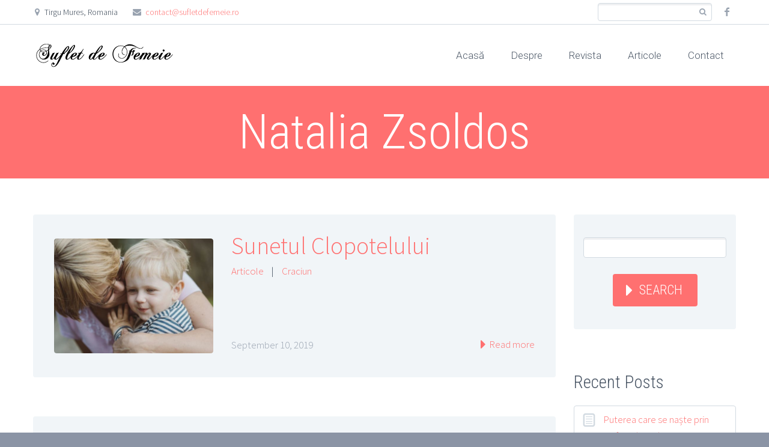

--- FILE ---
content_type: text/html; charset=UTF-8
request_url: https://www.sufletdefemeie.ro/author/nataliamaterom-ro/
body_size: 49728
content:
<!DOCTYPE html>
<!--[if IE 7]>
<html class="ie ie7" lang="en-US" xmlns:og="http://ogp.me/ns#" xmlns:fb="http://ogp.me/ns/fb#">
<![endif]-->
<!--[if IE 8]>
<html class="ie ie8" lang="en-US" xmlns:og="http://ogp.me/ns#" xmlns:fb="http://ogp.me/ns/fb#">
<![endif]-->
<!--[if !(IE 7) | !(IE 8) ]><!-->
<html lang="en-US" xmlns:og="http://ogp.me/ns#" xmlns:fb="http://ogp.me/ns/fb#">
<!--<![endif]-->
<head>
	<meta charset="UTF-8">
	<meta name="viewport" content="width=device-width, initial-scale=1.0" />
	<link rel="profile" href="http://gmpg.org/xfn/11">
	<link rel="pingback" href="https://www.sufletdefemeie.ro/xmlrpc.php">
			<link rel="shortcut icon" href="http://www.sufletdefemeie.ro/wp-content/uploads/2018/02/flat-icon.png" />
		
	<!--[if lt IE 9]>
	<script src="https://www.sufletdefemeie.ro/wp-content/themes/scalia/js/html5.js"></script>
	<![endif]-->
	<title>Natalia Zsoldos &#8211; Revista Suflet de femeie</title>
<meta name='robots' content='max-image-preview:large' />
<link rel='dns-prefetch' href='//ssl.p.jwpcdn.com' />
<link rel='dns-prefetch' href='//fonts.googleapis.com' />
<link rel='dns-prefetch' href='//s.w.org' />
<link rel="alternate" type="application/rss+xml" title="Revista Suflet de femeie &raquo; Feed" href="https://www.sufletdefemeie.ro/feed/" />
<link rel="alternate" type="text/calendar" title="Revista Suflet de femeie &raquo; iCal Feed" href="https://www.sufletdefemeie.ro/events/?ical=1" />
<link rel="alternate" type="application/rss+xml" title="Revista Suflet de femeie &raquo; Posts by Natalia Zsoldos Feed" href="https://www.sufletdefemeie.ro/author/nataliamaterom-ro/feed/" />
<script type="text/javascript">
window._wpemojiSettings = {"baseUrl":"https:\/\/s.w.org\/images\/core\/emoji\/14.0.0\/72x72\/","ext":".png","svgUrl":"https:\/\/s.w.org\/images\/core\/emoji\/14.0.0\/svg\/","svgExt":".svg","source":{"concatemoji":"https:\/\/www.sufletdefemeie.ro\/wp-includes\/js\/wp-emoji-release.min.js?ver=6.0.11"}};
/*! This file is auto-generated */
!function(e,a,t){var n,r,o,i=a.createElement("canvas"),p=i.getContext&&i.getContext("2d");function s(e,t){var a=String.fromCharCode,e=(p.clearRect(0,0,i.width,i.height),p.fillText(a.apply(this,e),0,0),i.toDataURL());return p.clearRect(0,0,i.width,i.height),p.fillText(a.apply(this,t),0,0),e===i.toDataURL()}function c(e){var t=a.createElement("script");t.src=e,t.defer=t.type="text/javascript",a.getElementsByTagName("head")[0].appendChild(t)}for(o=Array("flag","emoji"),t.supports={everything:!0,everythingExceptFlag:!0},r=0;r<o.length;r++)t.supports[o[r]]=function(e){if(!p||!p.fillText)return!1;switch(p.textBaseline="top",p.font="600 32px Arial",e){case"flag":return s([127987,65039,8205,9895,65039],[127987,65039,8203,9895,65039])?!1:!s([55356,56826,55356,56819],[55356,56826,8203,55356,56819])&&!s([55356,57332,56128,56423,56128,56418,56128,56421,56128,56430,56128,56423,56128,56447],[55356,57332,8203,56128,56423,8203,56128,56418,8203,56128,56421,8203,56128,56430,8203,56128,56423,8203,56128,56447]);case"emoji":return!s([129777,127995,8205,129778,127999],[129777,127995,8203,129778,127999])}return!1}(o[r]),t.supports.everything=t.supports.everything&&t.supports[o[r]],"flag"!==o[r]&&(t.supports.everythingExceptFlag=t.supports.everythingExceptFlag&&t.supports[o[r]]);t.supports.everythingExceptFlag=t.supports.everythingExceptFlag&&!t.supports.flag,t.DOMReady=!1,t.readyCallback=function(){t.DOMReady=!0},t.supports.everything||(n=function(){t.readyCallback()},a.addEventListener?(a.addEventListener("DOMContentLoaded",n,!1),e.addEventListener("load",n,!1)):(e.attachEvent("onload",n),a.attachEvent("onreadystatechange",function(){"complete"===a.readyState&&t.readyCallback()})),(e=t.source||{}).concatemoji?c(e.concatemoji):e.wpemoji&&e.twemoji&&(c(e.twemoji),c(e.wpemoji)))}(window,document,window._wpemojiSettings);
</script>
<style type="text/css">
img.wp-smiley,
img.emoji {
	display: inline !important;
	border: none !important;
	box-shadow: none !important;
	height: 1em !important;
	width: 1em !important;
	margin: 0 0.07em !important;
	vertical-align: -0.1em !important;
	background: none !important;
	padding: 0 !important;
}
</style>
	<link rel='stylesheet' id='layerslider-css'  href='https://www.sufletdefemeie.ro/wp-content/plugins/LayerSlider/assets/static/layerslider/css/layerslider.css?ver=7.2.4' type='text/css' media='all' />
<link rel='stylesheet' id='ls-google-fonts-css'  href='https://fonts.googleapis.com/css?family=Lato:100,100i,200,200i,300,300i,400,400i,500,500i,600,600i,700,700i,800,800i,900,900i%7COpen+Sans:100,100i,200,200i,300,300i,400,400i,500,500i,600,600i,700,700i,800,800i,900,900i%7COswald:100,100i,200,200i,300,300i,400,400i,500,500i,600,600i,700,700i,800,800i,900,900i%7CRoboto+Slab:100,100i,200,200i,300,300i,400,400i,500,500i,600,600i,700,700i,800,800i,900,900i%7CRoboto:100,100i,200,200i,300,300i,400,400i,500,500i,600,600i,700,700i,800,800i,900,900i' type='text/css' media='all' />
<link rel='stylesheet' id='wp-block-library-css'  href='https://www.sufletdefemeie.ro/wp-includes/css/dist/block-library/style.min.css?ver=6.0.11' type='text/css' media='all' />
<style id='global-styles-inline-css' type='text/css'>
body{--wp--preset--color--black: #000000;--wp--preset--color--cyan-bluish-gray: #abb8c3;--wp--preset--color--white: #ffffff;--wp--preset--color--pale-pink: #f78da7;--wp--preset--color--vivid-red: #cf2e2e;--wp--preset--color--luminous-vivid-orange: #ff6900;--wp--preset--color--luminous-vivid-amber: #fcb900;--wp--preset--color--light-green-cyan: #7bdcb5;--wp--preset--color--vivid-green-cyan: #00d084;--wp--preset--color--pale-cyan-blue: #8ed1fc;--wp--preset--color--vivid-cyan-blue: #0693e3;--wp--preset--color--vivid-purple: #9b51e0;--wp--preset--gradient--vivid-cyan-blue-to-vivid-purple: linear-gradient(135deg,rgba(6,147,227,1) 0%,rgb(155,81,224) 100%);--wp--preset--gradient--light-green-cyan-to-vivid-green-cyan: linear-gradient(135deg,rgb(122,220,180) 0%,rgb(0,208,130) 100%);--wp--preset--gradient--luminous-vivid-amber-to-luminous-vivid-orange: linear-gradient(135deg,rgba(252,185,0,1) 0%,rgba(255,105,0,1) 100%);--wp--preset--gradient--luminous-vivid-orange-to-vivid-red: linear-gradient(135deg,rgba(255,105,0,1) 0%,rgb(207,46,46) 100%);--wp--preset--gradient--very-light-gray-to-cyan-bluish-gray: linear-gradient(135deg,rgb(238,238,238) 0%,rgb(169,184,195) 100%);--wp--preset--gradient--cool-to-warm-spectrum: linear-gradient(135deg,rgb(74,234,220) 0%,rgb(151,120,209) 20%,rgb(207,42,186) 40%,rgb(238,44,130) 60%,rgb(251,105,98) 80%,rgb(254,248,76) 100%);--wp--preset--gradient--blush-light-purple: linear-gradient(135deg,rgb(255,206,236) 0%,rgb(152,150,240) 100%);--wp--preset--gradient--blush-bordeaux: linear-gradient(135deg,rgb(254,205,165) 0%,rgb(254,45,45) 50%,rgb(107,0,62) 100%);--wp--preset--gradient--luminous-dusk: linear-gradient(135deg,rgb(255,203,112) 0%,rgb(199,81,192) 50%,rgb(65,88,208) 100%);--wp--preset--gradient--pale-ocean: linear-gradient(135deg,rgb(255,245,203) 0%,rgb(182,227,212) 50%,rgb(51,167,181) 100%);--wp--preset--gradient--electric-grass: linear-gradient(135deg,rgb(202,248,128) 0%,rgb(113,206,126) 100%);--wp--preset--gradient--midnight: linear-gradient(135deg,rgb(2,3,129) 0%,rgb(40,116,252) 100%);--wp--preset--duotone--dark-grayscale: url('#wp-duotone-dark-grayscale');--wp--preset--duotone--grayscale: url('#wp-duotone-grayscale');--wp--preset--duotone--purple-yellow: url('#wp-duotone-purple-yellow');--wp--preset--duotone--blue-red: url('#wp-duotone-blue-red');--wp--preset--duotone--midnight: url('#wp-duotone-midnight');--wp--preset--duotone--magenta-yellow: url('#wp-duotone-magenta-yellow');--wp--preset--duotone--purple-green: url('#wp-duotone-purple-green');--wp--preset--duotone--blue-orange: url('#wp-duotone-blue-orange');--wp--preset--font-size--small: 13px;--wp--preset--font-size--medium: 20px;--wp--preset--font-size--large: 36px;--wp--preset--font-size--x-large: 42px;}.has-black-color{color: var(--wp--preset--color--black) !important;}.has-cyan-bluish-gray-color{color: var(--wp--preset--color--cyan-bluish-gray) !important;}.has-white-color{color: var(--wp--preset--color--white) !important;}.has-pale-pink-color{color: var(--wp--preset--color--pale-pink) !important;}.has-vivid-red-color{color: var(--wp--preset--color--vivid-red) !important;}.has-luminous-vivid-orange-color{color: var(--wp--preset--color--luminous-vivid-orange) !important;}.has-luminous-vivid-amber-color{color: var(--wp--preset--color--luminous-vivid-amber) !important;}.has-light-green-cyan-color{color: var(--wp--preset--color--light-green-cyan) !important;}.has-vivid-green-cyan-color{color: var(--wp--preset--color--vivid-green-cyan) !important;}.has-pale-cyan-blue-color{color: var(--wp--preset--color--pale-cyan-blue) !important;}.has-vivid-cyan-blue-color{color: var(--wp--preset--color--vivid-cyan-blue) !important;}.has-vivid-purple-color{color: var(--wp--preset--color--vivid-purple) !important;}.has-black-background-color{background-color: var(--wp--preset--color--black) !important;}.has-cyan-bluish-gray-background-color{background-color: var(--wp--preset--color--cyan-bluish-gray) !important;}.has-white-background-color{background-color: var(--wp--preset--color--white) !important;}.has-pale-pink-background-color{background-color: var(--wp--preset--color--pale-pink) !important;}.has-vivid-red-background-color{background-color: var(--wp--preset--color--vivid-red) !important;}.has-luminous-vivid-orange-background-color{background-color: var(--wp--preset--color--luminous-vivid-orange) !important;}.has-luminous-vivid-amber-background-color{background-color: var(--wp--preset--color--luminous-vivid-amber) !important;}.has-light-green-cyan-background-color{background-color: var(--wp--preset--color--light-green-cyan) !important;}.has-vivid-green-cyan-background-color{background-color: var(--wp--preset--color--vivid-green-cyan) !important;}.has-pale-cyan-blue-background-color{background-color: var(--wp--preset--color--pale-cyan-blue) !important;}.has-vivid-cyan-blue-background-color{background-color: var(--wp--preset--color--vivid-cyan-blue) !important;}.has-vivid-purple-background-color{background-color: var(--wp--preset--color--vivid-purple) !important;}.has-black-border-color{border-color: var(--wp--preset--color--black) !important;}.has-cyan-bluish-gray-border-color{border-color: var(--wp--preset--color--cyan-bluish-gray) !important;}.has-white-border-color{border-color: var(--wp--preset--color--white) !important;}.has-pale-pink-border-color{border-color: var(--wp--preset--color--pale-pink) !important;}.has-vivid-red-border-color{border-color: var(--wp--preset--color--vivid-red) !important;}.has-luminous-vivid-orange-border-color{border-color: var(--wp--preset--color--luminous-vivid-orange) !important;}.has-luminous-vivid-amber-border-color{border-color: var(--wp--preset--color--luminous-vivid-amber) !important;}.has-light-green-cyan-border-color{border-color: var(--wp--preset--color--light-green-cyan) !important;}.has-vivid-green-cyan-border-color{border-color: var(--wp--preset--color--vivid-green-cyan) !important;}.has-pale-cyan-blue-border-color{border-color: var(--wp--preset--color--pale-cyan-blue) !important;}.has-vivid-cyan-blue-border-color{border-color: var(--wp--preset--color--vivid-cyan-blue) !important;}.has-vivid-purple-border-color{border-color: var(--wp--preset--color--vivid-purple) !important;}.has-vivid-cyan-blue-to-vivid-purple-gradient-background{background: var(--wp--preset--gradient--vivid-cyan-blue-to-vivid-purple) !important;}.has-light-green-cyan-to-vivid-green-cyan-gradient-background{background: var(--wp--preset--gradient--light-green-cyan-to-vivid-green-cyan) !important;}.has-luminous-vivid-amber-to-luminous-vivid-orange-gradient-background{background: var(--wp--preset--gradient--luminous-vivid-amber-to-luminous-vivid-orange) !important;}.has-luminous-vivid-orange-to-vivid-red-gradient-background{background: var(--wp--preset--gradient--luminous-vivid-orange-to-vivid-red) !important;}.has-very-light-gray-to-cyan-bluish-gray-gradient-background{background: var(--wp--preset--gradient--very-light-gray-to-cyan-bluish-gray) !important;}.has-cool-to-warm-spectrum-gradient-background{background: var(--wp--preset--gradient--cool-to-warm-spectrum) !important;}.has-blush-light-purple-gradient-background{background: var(--wp--preset--gradient--blush-light-purple) !important;}.has-blush-bordeaux-gradient-background{background: var(--wp--preset--gradient--blush-bordeaux) !important;}.has-luminous-dusk-gradient-background{background: var(--wp--preset--gradient--luminous-dusk) !important;}.has-pale-ocean-gradient-background{background: var(--wp--preset--gradient--pale-ocean) !important;}.has-electric-grass-gradient-background{background: var(--wp--preset--gradient--electric-grass) !important;}.has-midnight-gradient-background{background: var(--wp--preset--gradient--midnight) !important;}.has-small-font-size{font-size: var(--wp--preset--font-size--small) !important;}.has-medium-font-size{font-size: var(--wp--preset--font-size--medium) !important;}.has-large-font-size{font-size: var(--wp--preset--font-size--large) !important;}.has-x-large-font-size{font-size: var(--wp--preset--font-size--x-large) !important;}
</style>
<link rel='stylesheet' id='contact-form-7-css'  href='https://www.sufletdefemeie.ro/wp-content/plugins/contact-form-7/includes/css/styles.css?ver=5.6' type='text/css' media='all' />
<link rel='stylesheet' id='scalia-icons-css'  href='https://www.sufletdefemeie.ro/wp-content/themes/scalia/css/icons.css?ver=6.0.11' type='text/css' media='all' />
<link rel='stylesheet' id='scalia-reset-css'  href='https://www.sufletdefemeie.ro/wp-content/themes/scalia/css/reset.css?ver=6.0.11' type='text/css' media='all' />
<link rel='stylesheet' id='scalia-grid-css'  href='https://www.sufletdefemeie.ro/wp-content/themes/scalia/css/grid.css?ver=6.0.11' type='text/css' media='all' />
<link rel='stylesheet' id='scalia-style-css'  href='https://www.sufletdefemeie.ro/wp-content/themes/scalia/style.css?ver=6.0.11' type='text/css' media='all' />
<!--[if lt IE 9]>
<link rel='stylesheet' id='scalia-ie-css'  href='https://www.sufletdefemeie.ro/wp-content/themes/scalia/css/ie.css?ver=6.0.11' type='text/css' media='all' />
<![endif]-->
<link rel='stylesheet' id='scalia-header-css'  href='https://www.sufletdefemeie.ro/wp-content/themes/scalia/css/header.css?ver=6.0.11' type='text/css' media='all' />
<link rel='stylesheet' id='scalia-widgets-css'  href='https://www.sufletdefemeie.ro/wp-content/themes/scalia/css/widgets.css?ver=6.0.11' type='text/css' media='all' />
<link rel='stylesheet' id='scalia-portfolio-css'  href='https://www.sufletdefemeie.ro/wp-content/themes/scalia/css/portfolio.css?ver=6.0.11' type='text/css' media='all' />
<link rel='stylesheet' id='scalia-custom-css'  href='https://www.sufletdefemeie.ro/wp-content/themes/scalia/css/custom.css?ver=6.0.11' type='text/css' media='all' />
<link rel='stylesheet' id='js_composer_front-css'  href='https://www.sufletdefemeie.ro/wp-content/plugins/js_composer/assets/css/js_composer.min.css?ver=6.6.0' type='text/css' media='all' />
<link rel='stylesheet' id='fancybox-style-css'  href='https://www.sufletdefemeie.ro/wp-content/themes/scalia/js/fancyBox/jquery.fancybox.css?ver=6.0.11' type='text/css' media='all' />
<link rel='stylesheet' id='scalia-vc_elements-css'  href='https://www.sufletdefemeie.ro/wp-content/themes/scalia/css/vc_elements.css?ver=6.0.11' type='text/css' media='all' />
<link rel='stylesheet' id='load-google-fonts-css'  href='//fonts.googleapis.com/css?family=Roboto%3A300%2C100%7CSource+Sans+Pro%3A300%2C300italic%7CRoboto+Condensed%3A300%2Cregular&#038;subset=latin-ext%2Cgreek%2Ccyrillic-ext%2Cgreek-ext%2Clatin%2Cvietnamese%2Ccyrillic&#038;ver=6.0.11' type='text/css' media='all' />
<script type='text/javascript' src='https://www.sufletdefemeie.ro/wp-includes/js/jquery/jquery.min.js?ver=3.6.0' id='jquery-core-js'></script>
<script type='text/javascript' src='https://www.sufletdefemeie.ro/wp-includes/js/jquery/jquery-migrate.min.js?ver=3.3.2' id='jquery-migrate-js'></script>
<script type='text/javascript' id='layerslider-utils-js-extra'>
/* <![CDATA[ */
var LS_Meta = {"v":"7.2.4","fixGSAP":"1"};
/* ]]> */
</script>
<script type='text/javascript' src='https://www.sufletdefemeie.ro/wp-content/plugins/LayerSlider/assets/static/layerslider/js/layerslider.utils.js?ver=7.2.4' id='layerslider-utils-js'></script>
<script type='text/javascript' src='https://www.sufletdefemeie.ro/wp-content/plugins/LayerSlider/assets/static/layerslider/js/layerslider.kreaturamedia.jquery.js?ver=7.2.4' id='layerslider-js'></script>
<script type='text/javascript' src='https://www.sufletdefemeie.ro/wp-content/plugins/LayerSlider/assets/static/layerslider/js/layerslider.transitions.js?ver=7.2.4' id='layerslider-transitions-js'></script>
<script type='text/javascript' src='https://ssl.p.jwpcdn.com/6/12/jwplayer.js?ver=6.0.11' id='jwplayer-js'></script>
<meta name="generator" content="Powered by LayerSlider 7.2.4 - Multi-Purpose, Responsive, Parallax, Mobile-Friendly Slider Plugin for WordPress." />
<!-- LayerSlider updates and docs at: https://layerslider.com -->
<link rel="https://api.w.org/" href="https://www.sufletdefemeie.ro/wp-json/" /><link rel="alternate" type="application/json" href="https://www.sufletdefemeie.ro/wp-json/wp/v2/users/3" /><link rel="EditURI" type="application/rsd+xml" title="RSD" href="https://www.sufletdefemeie.ro/xmlrpc.php?rsd" />
<link rel="wlwmanifest" type="application/wlwmanifest+xml" href="https://www.sufletdefemeie.ro/wp-includes/wlwmanifest.xml" /> 
<meta name="generator" content="WordPress 6.0.11" />
<script type="text/javascript">jwplayer.defaults = { "ph": 2 };</script>
            <script type="text/javascript">
            if (typeof(jwp6AddLoadEvent) == 'undefined') {
                function jwp6AddLoadEvent(func) {
                    var oldonload = window.onload;
                    if (typeof window.onload != 'function') {
                        window.onload = func;
                    } else {
                        window.onload = function() {
                            if (oldonload) {
                                oldonload();
                            }
                            func();
                        }
                    }
                }
            }
            </script>

            <meta name="tec-api-version" content="v1"><meta name="tec-api-origin" content="https://www.sufletdefemeie.ro"><link rel="alternate" href="https://www.sufletdefemeie.ro/wp-json/tribe/events/v1/" /><meta name="generator" content="Powered by WPBakery Page Builder - drag and drop page builder for WordPress."/>
<noscript><style> .wpb_animate_when_almost_visible { opacity: 1; }</style></noscript>
</head>


<body class="archive author author-nataliamaterom-ro author-3 tribe-no-js wpb-js-composer js-comp-ver-6.6.0 vc_responsive">

<div id="page" class="layout-fullwidth">

			<a href="#page" class="scroll-top-button"></a>
	
			<div id="top-area" class="top-area top-area-style-2">
			<div class="container">
				<div class="top-area-items clearfix">
											<div class="top-area-socials">	<div class="socials">
														<div class="socials-item facebook"><a href="https://www.facebook.com/RevistaSufletDeFemeie/" target="_blank" title="facebook">facebook</a></div>
																												</div>
</div>
																							<div class="top-area-contacts"><div class="sc-contacts"><div class="sc-contacts-item sc-contacts-address">Tirgu Mures, Romania</div><div class="sc-contacts-item sc-contacts-email"> <a href="mailto:contact@sufletdefemeie.ro">contact@sufletdefemeie.ro</a></div></div></div>
																			<div class="top-area-search"><form role="search" method="get" id="top-area-searchform" class="searchform" action="https://www.sufletdefemeie.ro/">
	<div>
		<input type="text" value="" name="s" id="top-area-s" />
		<button type="submit" id="top-area-searchsubmit" value="Search"></button>
	</div>
</form>
</div>
															</div>
			</div>
		</div>
	
	<header id="site-header" class="site-header animated-header" role="banner">

		<div class="container">
			<div class="header-main logo-position-left">
								<div class="site-title">
					<div class="site-logo">
						<a href="https://www.sufletdefemeie.ro/" rel="home">
															<span class="logo logo-1x"><img src="http://www.sufletdefemeie.ro/wp-content/uploads/2018/02/logo.png" class="default" alt=""><img src="http://www.sufletdefemeie.ro/wp-content/uploads/2018/02/logo.png" class="small" alt=""></span>
																	<span class="logo logo-2x"><img src="http://www.sufletdefemeie.ro/wp-content/uploads/2018/02/logo.png" class="default" alt=""><img src="http://www.sufletdefemeie.ro/wp-content/uploads/2018/02/logo.png" class="small" alt=""></span>
																									<span class="logo logo-3x"><img src="http://www.sufletdefemeie.ro/wp-content/uploads/2018/02/logo.png" class="default" alt=""><img src="http://www.sufletdefemeie.ro/wp-content/uploads/2018/02/logo.png" class="small" alt=""></span>
																					</a>
					</div>
				</div>
								<nav id="primary-navigation" class="site-navigation primary-navigation" role="navigation">
					<button class="menu-toggle dl-trigger">Primary Menu</button>
					<ul id="primary-menu" class="nav-menu dl-menu styled no-responsive"><li id="menu-item-251" class="menu-item menu-item-type-custom menu-item-object-custom menu-item-251 megamenu-first-element"><a href="/">Acasă</a></li>
<li id="menu-item-179" class="menu-item menu-item-type-post_type menu-item-object-page menu-item-179 megamenu-enable megamenu-first-element"><a href="https://www.sufletdefemeie.ro/despre/">Despre</a></li>
<li id="menu-item-123" class="menu-item menu-item-type-post_type menu-item-object-page menu-item-123 megamenu-first-element"><a href="https://www.sufletdefemeie.ro/revista/">Revista</a></li>
<li id="menu-item-259" class="menu-item menu-item-type-post_type menu-item-object-page menu-item-259 megamenu-first-element"><a href="https://www.sufletdefemeie.ro/articole/">Articole</a></li>
<li id="menu-item-124" class="menu-item menu-item-type-post_type menu-item-object-page menu-item-124 megamenu-first-element"><a href="https://www.sufletdefemeie.ro/contact/">Contact</a></li>
</ul>				</nav>
											</div>
		</div>
	</header><!-- #site-header -->

	<div id="main" class="site-main">

<div id="main-content" class="main-content">

<div id="page-title" class="page-title-block page-title-style-1 " style=""><div class="container"><div class="page-title-title"><h1 style="">  Natalia Zsoldos</h1></div></div></div>
	<div class="block-content">
		<div class="container">
			<div class="panel row panel-sidebar-position-right with-sidebar">
				<div class="col-lg-9 col-md-9 col-sm-12">
				<div class="blog blog-style-default">
	<article id="post-372" class="rounded-corners default-background post-372 post type-post status-publish format-standard has-post-thumbnail hentry category-articole category-craciun">
				<div class="item-post-container">
			<div class="item-post clearfix">

				
				<div class="post-image">

													<a href="https://www.sufletdefemeie.ro/2019/09/10/sunetul-clopotelului/" class="default"><img width="540" height="390" src="http://www.sufletdefemeie.ro/wp-content/uploads/2019/09/0_With-grandmother-scalia-blog-default.jpg" class="img-responsive wp-post-image" alt="0_With-grandmother" loading="" /></a>
							
					
				</div>
				<div class="post-text">
					<header class="entry-header">

						<div class="entry-title"><a href="https://www.sufletdefemeie.ro/2019/09/10/sunetul-clopotelului/" rel="bookmark">Sunetul Clopotelului</a></div>
						<div class="entry-meta">
															<span class="tag-links">
																													<a href="https://www.sufletdefemeie.ro/category/articole/" title="View all posts in Articole">Articole</a>
																			<span class="sep">|</span>										<a href="https://www.sufletdefemeie.ro/category/craciun/" title="View all posts in Craciun">Craciun</a>
																	</span>
													</div>
						<!-- .entry-meta -->
					</header>
					<!-- .entry-header -->

											<div class="entry-content">
																													</div>

					<div class="clearfix entry-info">
													<span class="entry-date">September 10, 2019</span>																			<span class="read-more-link"><a href="https://www.sufletdefemeie.ro/2019/09/10/sunetul-clopotelului/"> Read more</a></span>
											</div>
				</div>
			</div>
		</div>
	</article><!-- #post-372 -->

	<article id="post-356" class="rounded-corners default-background post-356 post type-post status-publish format-standard has-post-thumbnail hentry category-articole tag-binecuvantare tag-dumnezeu tag-isus tag-romaia tag-rugaciune">
				<div class="item-post-container">
			<div class="item-post clearfix">

				
				<div class="post-image">

													<a href="https://www.sufletdefemeie.ro/2019/04/22/binecuvantarea-romaniei/" class="default"><img width="540" height="390" src="http://www.sufletdefemeie.ro/wp-content/uploads/2019/04/Countryside-scalia-blog-default.jpg" class="img-responsive wp-post-image" alt="Countryside" loading="lazy" /></a>
							
					
				</div>
				<div class="post-text">
					<header class="entry-header">

						<div class="entry-title"><a href="https://www.sufletdefemeie.ro/2019/04/22/binecuvantarea-romaniei/" rel="bookmark">Binecuvântarea României</a></div>
						<div class="entry-meta">
															<span class="tag-links">
																													<a href="https://www.sufletdefemeie.ro/category/articole/" title="View all posts in Articole">Articole</a>
																	</span>
													</div>
						<!-- .entry-meta -->
					</header>
					<!-- .entry-header -->

											<div class="entry-content">
																													</div>

					<div class="clearfix entry-info">
													<span class="entry-date">April 22, 2019</span>																			<span class="read-more-link"><a href="https://www.sufletdefemeie.ro/2019/04/22/binecuvantarea-romaniei/"> Read more</a></span>
											</div>
				</div>
			</div>
		</div>
	</article><!-- #post-356 -->

	<article id="post-336" class="rounded-corners default-background post-336 post type-post status-publish format-standard has-post-thumbnail hentry category-articole tag-dragoste tag-sacrificiu">
				<div class="item-post-container">
			<div class="item-post clearfix">

				
				<div class="post-image">

													<a href="https://www.sufletdefemeie.ro/2018/04/06/dragoste-si-sacrificiu/" class="default"><img width="540" height="390" src="http://www.sufletdefemeie.ro/wp-content/uploads/2018/04/lent-sacrifice-crown-of-thorns-min-1-scalia-blog-default.jpg" class="img-responsive wp-post-image" alt="lent-sacrifice-crown-of-thorns-min-1" loading="lazy" /></a>
							
					
				</div>
				<div class="post-text">
					<header class="entry-header">

						<div class="entry-title"><a href="https://www.sufletdefemeie.ro/2018/04/06/dragoste-si-sacrificiu/" rel="bookmark">DRAGOSTE ȘI SACRIFICIU</a></div>
						<div class="entry-meta">
															<span class="tag-links">
																													<a href="https://www.sufletdefemeie.ro/category/articole/" title="View all posts in Articole">Articole</a>
																	</span>
													</div>
						<!-- .entry-meta -->
					</header>
					<!-- .entry-header -->

											<div class="entry-content">
																													</div>

					<div class="clearfix entry-info">
													<span class="entry-date">April 6, 2018</span>																			<span class="read-more-link"><a href="https://www.sufletdefemeie.ro/2018/04/06/dragoste-si-sacrificiu/"> Read more</a></span>
											</div>
				</div>
			</div>
		</div>
	</article><!-- #post-336 -->

	<article id="post-324" class="rounded-corners default-background post-324 post type-post status-publish format-standard has-post-thumbnail hentry category-articole">
				<div class="item-post-container">
			<div class="item-post clearfix">

				
				<div class="post-image">

													<a href="https://www.sufletdefemeie.ro/2018/03/31/ce-inseamna-sa-ai-o-fiica/" class="default"><img width="540" height="390" src="http://www.sufletdefemeie.ro/wp-content/uploads/2018/03/NataliasiSzabi80-scalia-blog-default.jpg" class="img-responsive wp-post-image" alt="NataliasiSzabi(80)" loading="lazy" /></a>
							
					
				</div>
				<div class="post-text">
					<header class="entry-header">

						<div class="entry-title"><a href="https://www.sufletdefemeie.ro/2018/03/31/ce-inseamna-sa-ai-o-fiica/" rel="bookmark">Ce înseamnă să ai o fiică …</a></div>
						<div class="entry-meta">
															<span class="tag-links">
																													<a href="https://www.sufletdefemeie.ro/category/articole/" title="View all posts in Articole">Articole</a>
																	</span>
													</div>
						<!-- .entry-meta -->
					</header>
					<!-- .entry-header -->

											<div class="entry-content">
																													</div>

					<div class="clearfix entry-info">
													<span class="entry-date">March 31, 2018</span>																			<span class="read-more-link"><a href="https://www.sufletdefemeie.ro/2018/03/31/ce-inseamna-sa-ai-o-fiica/"> Read more</a></span>
											</div>
				</div>
			</div>
		</div>
	</article><!-- #post-324 -->

	<article id="post-309" class="rounded-corners default-background post-309 post type-post status-publish format-standard has-post-thumbnail hentry category-articole">
				<div class="item-post-container">
			<div class="item-post clearfix">

				
				<div class="post-image">

													<a href="https://www.sufletdefemeie.ro/2018/02/28/sfarsit-de-iarna/" class="default"><img width="540" height="390" src="http://www.sufletdefemeie.ro/wp-content/uploads/2018/02/annie-spratt-204871-unsplash-1-scalia-blog-default.jpg" class="img-responsive wp-post-image" alt="annie-spratt-204871-unsplash" loading="lazy" /></a>
							
					
				</div>
				<div class="post-text">
					<header class="entry-header">

						<div class="entry-title"><a href="https://www.sufletdefemeie.ro/2018/02/28/sfarsit-de-iarna/" rel="bookmark">Sfârșit de iarnă &#8230;</a></div>
						<div class="entry-meta">
															<span class="tag-links">
																													<a href="https://www.sufletdefemeie.ro/category/articole/" title="View all posts in Articole">Articole</a>
																	</span>
													</div>
						<!-- .entry-meta -->
					</header>
					<!-- .entry-header -->

											<div class="entry-content">
																													</div>

					<div class="clearfix entry-info">
													<span class="entry-date">February 28, 2018</span>																			<span class="read-more-link"><a href="https://www.sufletdefemeie.ro/2018/02/28/sfarsit-de-iarna/"> Read more</a></span>
											</div>
				</div>
			</div>
		</div>
	</article><!-- #post-309 -->

	<article id="post-281" class="rounded-corners default-background post-281 post type-post status-publish format-standard has-post-thumbnail hentry category-articole tag-primavara tag-schimbare">
				<div class="item-post-container">
			<div class="item-post clearfix">

				
				<div class="post-image">

													<a href="https://www.sufletdefemeie.ro/2018/02/27/primavara-anotimpul-schimbarii/" class="default"><img width="540" height="390" src="http://www.sufletdefemeie.ro/wp-content/uploads/2018/02/pexels-photo-371433-scalia-blog-default.jpeg" class="img-responsive wp-post-image" alt="pexels-photo-371433" loading="lazy" /></a>
							
					
				</div>
				<div class="post-text">
					<header class="entry-header">

						<div class="entry-title"><a href="https://www.sufletdefemeie.ro/2018/02/27/primavara-anotimpul-schimbarii/" rel="bookmark">Primăvara, anotimpul schimbării</a></div>
						<div class="entry-meta">
															<span class="tag-links">
																													<a href="https://www.sufletdefemeie.ro/category/articole/" title="View all posts in Articole">Articole</a>
																	</span>
													</div>
						<!-- .entry-meta -->
					</header>
					<!-- .entry-header -->

											<div class="entry-content">
																		Pasiune, Plentitudine, Putere											</div>

					<div class="clearfix entry-info">
													<span class="entry-date">February 27, 2018</span>																			<span class="read-more-link"><a href="https://www.sufletdefemeie.ro/2018/02/27/primavara-anotimpul-schimbarii/"> Read more</a></span>
											</div>
				</div>
			</div>
		</div>
	</article><!-- #post-281 -->

	<article id="post-260" class="rounded-corners default-background post-260 post type-post status-publish format-standard has-post-thumbnail hentry category-articole">
				<div class="item-post-container">
			<div class="item-post clearfix">

				
				<div class="post-image">

													<a href="https://www.sufletdefemeie.ro/2018/02/23/efectele-stresului-fricii-si-ingrijorarii/" class="default"><img width="540" height="390" src="http://www.sufletdefemeie.ro/wp-content/uploads/2018/02/oscar-keys-60730-unsplash-scalia-blog-default.jpg" class="img-responsive wp-post-image" alt="oscar-keys-60730-unsplash" loading="lazy" /></a>
							
					
				</div>
				<div class="post-text">
					<header class="entry-header">

						<div class="entry-title"><a href="https://www.sufletdefemeie.ro/2018/02/23/efectele-stresului-fricii-si-ingrijorarii/" rel="bookmark">Efectele stresului, fricii și îngrijorării</a></div>
						<div class="entry-meta">
															<span class="tag-links">
																													<a href="https://www.sufletdefemeie.ro/category/articole/" title="View all posts in Articole">Articole</a>
																	</span>
													</div>
						<!-- .entry-meta -->
					</header>
					<!-- .entry-header -->

											<div class="entry-content">
																		Ai avut vreodată sentimente neplăcute fără un motiv aparent?											</div>

					<div class="clearfix entry-info">
													<span class="entry-date">February 23, 2018</span>																			<span class="read-more-link"><a href="https://www.sufletdefemeie.ro/2018/02/23/efectele-stresului-fricii-si-ingrijorarii/"> Read more</a></span>
											</div>
				</div>
			</div>
		</div>
	</article><!-- #post-260 -->
</div>				</div>
				<div class="sidebar col-lg-3 col-md-3 col-sm-12" role="complementary"><div class="widget-area">
	<aside id="search-2" class="widget widget_search"><form role="search" method="get" id="searchform" class="searchform" action="https://www.sufletdefemeie.ro/">
				<div>
					<input type="text" value="" name="s" id="s" />
					 <button class="sc-button" type="submit" id="searchsubmit" value="Search">Search</button>
				</div>
			</form></aside>
		<aside id="recent-posts-2" class="widget widget_recent_entries">
		<h4 class="widget-title">Recent Posts</h4>
		<ul>
											<li>
					<a href="https://www.sufletdefemeie.ro/2026/01/22/puterea-care-se-naste-prin-slefuire-nr-61/">Puterea care se naște prin șlefuire (Nr.61)</a>
									</li>
											<li>
					<a href="https://www.sufletdefemeie.ro/2026/01/22/dumnezeu-vegheaza-nr-61/">Dumnezeu veghează&#8230;(Nr.61)</a>
									</li>
											<li>
					<a href="https://www.sufletdefemeie.ro/2026/01/22/marea-provocare-a-crestinilor-nr-61/">Marea provocare a creștinilor&#8230;(Nr.61)</a>
									</li>
											<li>
					<a href="https://www.sufletdefemeie.ro/2026/01/16/indrazneste-sa-fii-femeia-pe-care-dumnezeu-a-creat-o-nr-61/">Îndrăznește să fii femeia pe care Dumnezeu a creat-o! (Nr. 61)</a>
									</li>
											<li>
					<a href="https://www.sufletdefemeie.ro/2026/01/12/draga-cititoare-draga-sora-de-suflet-nr-61/">Dragă cititoare, draga soră de suflet (Nr.61)</a>
									</li>
					</ul>

		</aside><aside id="archives-2" class="widget widget_archive"><h4 class="widget-title">Archives</h4>
			<ul>
					<li><a href='https://www.sufletdefemeie.ro/2026/01/'>January 2026</a></li>
	<li><a href='https://www.sufletdefemeie.ro/2025/12/'>December 2025</a></li>
	<li><a href='https://www.sufletdefemeie.ro/2025/10/'>October 2025</a></li>
	<li><a href='https://www.sufletdefemeie.ro/2025/08/'>August 2025</a></li>
	<li><a href='https://www.sufletdefemeie.ro/2025/07/'>July 2025</a></li>
	<li><a href='https://www.sufletdefemeie.ro/2025/06/'>June 2025</a></li>
	<li><a href='https://www.sufletdefemeie.ro/2025/05/'>May 2025</a></li>
	<li><a href='https://www.sufletdefemeie.ro/2025/04/'>April 2025</a></li>
	<li><a href='https://www.sufletdefemeie.ro/2025/03/'>March 2025</a></li>
	<li><a href='https://www.sufletdefemeie.ro/2025/01/'>January 2025</a></li>
	<li><a href='https://www.sufletdefemeie.ro/2024/12/'>December 2024</a></li>
	<li><a href='https://www.sufletdefemeie.ro/2024/10/'>October 2024</a></li>
	<li><a href='https://www.sufletdefemeie.ro/2024/09/'>September 2024</a></li>
	<li><a href='https://www.sufletdefemeie.ro/2024/08/'>August 2024</a></li>
	<li><a href='https://www.sufletdefemeie.ro/2024/07/'>July 2024</a></li>
	<li><a href='https://www.sufletdefemeie.ro/2024/06/'>June 2024</a></li>
	<li><a href='https://www.sufletdefemeie.ro/2024/05/'>May 2024</a></li>
	<li><a href='https://www.sufletdefemeie.ro/2024/04/'>April 2024</a></li>
	<li><a href='https://www.sufletdefemeie.ro/2024/03/'>March 2024</a></li>
	<li><a href='https://www.sufletdefemeie.ro/2024/02/'>February 2024</a></li>
	<li><a href='https://www.sufletdefemeie.ro/2024/01/'>January 2024</a></li>
	<li><a href='https://www.sufletdefemeie.ro/2023/12/'>December 2023</a></li>
	<li><a href='https://www.sufletdefemeie.ro/2023/11/'>November 2023</a></li>
	<li><a href='https://www.sufletdefemeie.ro/2019/09/'>September 2019</a></li>
	<li><a href='https://www.sufletdefemeie.ro/2019/04/'>April 2019</a></li>
	<li><a href='https://www.sufletdefemeie.ro/2018/04/'>April 2018</a></li>
	<li><a href='https://www.sufletdefemeie.ro/2018/03/'>March 2018</a></li>
	<li><a href='https://www.sufletdefemeie.ro/2018/02/'>February 2018</a></li>
			</ul>

			</aside><aside id="categories-2" class="widget widget_categories"><h4 class="widget-title">Categories</h4>
			<ul>
					<li class="cat-item cat-item-88"><a href="https://www.sufletdefemeie.ro/category/africa/" title="View all posts filed under Africa">Africa</a>
</li>
	<li class="cat-item cat-item-68"><a href="https://www.sufletdefemeie.ro/category/anul-nou/" title="View all posts filed under Anul nou">Anul nou</a>
</li>
	<li class="cat-item cat-item-12"><a href="https://www.sufletdefemeie.ro/category/articole/" title="View all posts filed under Articole">Articole</a>
</li>
	<li class="cat-item cat-item-131"><a href="https://www.sufletdefemeie.ro/category/conferinta-suflet-de-femeie-2024/" title="View all posts filed under Conferinta Suflet de femeie 2024">Conferinta Suflet de femeie 2024</a>
</li>
	<li class="cat-item cat-item-70"><a href="https://www.sufletdefemeie.ro/category/copii/" title="View all posts filed under Copii">Copii</a>
</li>
	<li class="cat-item cat-item-22"><a href="https://www.sufletdefemeie.ro/category/craciun/" title="View all posts filed under Craciun">Craciun</a>
</li>
	<li class="cat-item cat-item-148"><a href="https://www.sufletdefemeie.ro/category/divort/" title="View all posts filed under divort">divort</a>
</li>
	<li class="cat-item cat-item-21"><a href="https://www.sufletdefemeie.ro/category/editorial/" title="View all posts filed under Editorial">Editorial</a>
</li>
	<li class="cat-item cat-item-69"><a href="https://www.sufletdefemeie.ro/category/familie/" title="View all posts filed under Familie">Familie</a>
</li>
	<li class="cat-item cat-item-105"><a href="https://www.sufletdefemeie.ro/category/implicare/" title="View all posts filed under implicare">implicare</a>
</li>
	<li class="cat-item cat-item-143"><a href="https://www.sufletdefemeie.ro/category/inchinare/" title="View all posts filed under inchinare">inchinare</a>
</li>
	<li class="cat-item cat-item-67"><a href="https://www.sufletdefemeie.ro/category/interviu/" title="View all posts filed under Interviu">Interviu</a>
</li>
	<li class="cat-item cat-item-14"><a href="https://www.sufletdefemeie.ro/category/marturii/" title="View all posts filed under Marturii">Marturii</a>
</li>
	<li class="cat-item cat-item-89"><a href="https://www.sufletdefemeie.ro/category/misiune/" title="View all posts filed under misiune">misiune</a>
</li>
	<li class="cat-item cat-item-71"><a href="https://www.sufletdefemeie.ro/category/muzica/" title="View all posts filed under Muzica">Muzica</a>
</li>
	<li class="cat-item cat-item-149"><a href="https://www.sufletdefemeie.ro/category/natura/" title="View all posts filed under natura">natura</a>
</li>
	<li class="cat-item cat-item-80"><a href="https://www.sufletdefemeie.ro/category/paste/" title="View all posts filed under Paste">Paste</a>
</li>
	<li class="cat-item cat-item-15"><a href="https://www.sufletdefemeie.ro/category/poezii/" title="View all posts filed under Poezii">Poezii</a>
</li>
	<li class="cat-item cat-item-108"><a href="https://www.sufletdefemeie.ro/category/rafaello/" title="View all posts filed under Rafaello">Rafaello</a>
</li>
	<li class="cat-item cat-item-13"><a href="https://www.sufletdefemeie.ro/category/retete/" title="View all posts filed under Retete">Retete</a>
</li>
	<li class="cat-item cat-item-84"><a href="https://www.sufletdefemeie.ro/category/rugaciune/" title="View all posts filed under Rugaciune">Rugaciune</a>
</li>
	<li class="cat-item cat-item-112"><a href="https://www.sufletdefemeie.ro/category/scoala-debora/" title="View all posts filed under Scoala Debora">Scoala Debora</a>
</li>
	<li class="cat-item cat-item-1"><a href="https://www.sufletdefemeie.ro/category/uncategorized/" title="View all posts filed under Uncategorized">Uncategorized</a>
</li>
			</ul>

			</aside><aside id="meta-2" class="widget widget_meta"><h4 class="widget-title">Meta</h4>
		<ul>
						<li><a href="https://www.sufletdefemeie.ro/intranet/">Log in</a></li>
			<li><a href="https://www.sufletdefemeie.ro/feed/">Entries feed</a></li>
			<li><a href="https://www.sufletdefemeie.ro/comments/feed/">Comments feed</a></li>

			<li><a href="https://wordpress.org/">WordPress.org</a></li>
		</ul>

		</aside></div>
</div><!-- .sidebar -->			</div>
		</div><!-- .container -->
	</div><!-- .block-content -->
</div><!-- #main-content -->

<script type='text/javascript'>
	var _gaq = _gaq || [];
	_gaq.push(['_setAccount', 'UA-47930227-1']);
_gaq.push(['_trackPageview']);

	(function() {
		var ga = document.createElement('script'); ga.type = 'text/javascript'; ga.async = true;
		ga.src = ('https:' == document.location.protocol ? 'https://ssl' : 'http://www') + '.google-analytics.com/ga.js';
		var s = document.getElementsByTagName('script')[0]; s.parentNode.insertBefore(ga, s);
	})();
</script>

		</div><!-- #main -->


		
		<footer id="footer-nav" class="site-footer">
			<div class="container"><div class="row">

				<div class="col-md-8 col-xs-12">
									</div>

				<div class="col-md-4 col-xs-12">
											<div id="footer-socials" class="socials">
																																												<div class="footer-socials-item facebook"><a href="https://www.facebook.com/RevistaSufletDeFemeie/" target="_blank" title="facebook">facebook</a></div>
																																																																																																			</div><!-- #footer-socials -->
									</div>
			</div></div>

		</footer><!-- #footer-nav -->

				<footer id="colophon" class="site-footer" role="contentinfo">
			<div class="container">
								<div class="row"><div class="col-md-4 col-xs-12"><div class="footer-site-info">2018 &copy; Suflet de Femeie</div></div></div>
			</div>
		</footer><!-- #colophon -->
				
	</div><!-- #page -->

			<script>
		( function ( body ) {
			'use strict';
			body.className = body.className.replace( /\btribe-no-js\b/, 'tribe-js' );
		} )( document.body );
		</script>
		<script> /* <![CDATA[ */var tribe_l10n_datatables = {"aria":{"sort_ascending":": activate to sort column ascending","sort_descending":": activate to sort column descending"},"length_menu":"Show _MENU_ entries","empty_table":"No data available in table","info":"Showing _START_ to _END_ of _TOTAL_ entries","info_empty":"Showing 0 to 0 of 0 entries","info_filtered":"(filtered from _MAX_ total entries)","zero_records":"No matching records found","search":"Search:","all_selected_text":"All items on this page were selected. ","select_all_link":"Select all pages","clear_selection":"Clear Selection.","pagination":{"all":"All","next":"Next","previous":"Previous"},"select":{"rows":{"0":"","_":": Selected %d rows","1":": Selected 1 row"}},"datepicker":{"dayNames":["Sunday","Monday","Tuesday","Wednesday","Thursday","Friday","Saturday"],"dayNamesShort":["Sun","Mon","Tue","Wed","Thu","Fri","Sat"],"dayNamesMin":["S","M","T","W","T","F","S"],"monthNames":["January","February","March","April","May","June","July","August","September","October","November","December"],"monthNamesShort":["January","February","March","April","May","June","July","August","September","October","November","December"],"monthNamesMin":["Jan","Feb","Mar","Apr","May","Jun","Jul","Aug","Sep","Oct","Nov","Dec"],"nextText":"Next","prevText":"Prev","currentText":"Today","closeText":"Done","today":"Today","clear":"Clear"}};/* ]]> */ </script><link rel='stylesheet' id='scalia-blog-css'  href='https://www.sufletdefemeie.ro/wp-content/themes/scalia/css/blog.css?ver=6.0.11' type='text/css' media='all' />
<script type='text/javascript' src='https://www.sufletdefemeie.ro/wp-includes/js/dist/vendor/regenerator-runtime.min.js?ver=0.13.9' id='regenerator-runtime-js'></script>
<script type='text/javascript' src='https://www.sufletdefemeie.ro/wp-includes/js/dist/vendor/wp-polyfill.min.js?ver=3.15.0' id='wp-polyfill-js'></script>
<script type='text/javascript' id='contact-form-7-js-extra'>
/* <![CDATA[ */
var wpcf7 = {"api":{"root":"https:\/\/www.sufletdefemeie.ro\/wp-json\/","namespace":"contact-form-7\/v1"}};
/* ]]> */
</script>
<script type='text/javascript' src='https://www.sufletdefemeie.ro/wp-content/plugins/contact-form-7/includes/js/index.js?ver=5.6' id='contact-form-7-js'></script>
<script type='text/javascript' src='https://www.sufletdefemeie.ro/wp-content/plugins/js_composer/assets/js/frontend_editor/vendors/plugins/jwplayer.js?ver=1.0' id='vc_vendor_jwplayer-js'></script>
<script type='text/javascript' src='https://www.sufletdefemeie.ro/wp-content/themes/scalia/js/respond.min.js?ver=1' id='scalia-respond-js'></script>
<script type='text/javascript' src='https://www.sufletdefemeie.ro/wp-content/themes/scalia/js/combobox.js?ver=6.0.11' id='scalia-combobox-js'></script>
<script type='text/javascript' src='https://www.sufletdefemeie.ro/wp-content/themes/scalia/js/checkbox.js?ver=6.0.11' id='scalia-checkbox-js'></script>
<script type='text/javascript' src='https://www.sufletdefemeie.ro/wp-content/themes/scalia/js/jquery.easing.js?ver=6.0.11' id='scalia-jquery-easing-js'></script>
<script type='text/javascript' src='https://www.sufletdefemeie.ro/wp-content/themes/scalia/js/modernizr.custom.js?ver=6.0.11' id='scalia-modernizr-script-js'></script>
<script type='text/javascript' src='https://www.sufletdefemeie.ro/wp-content/themes/scalia/js/jquery.dlmenu.js?ver=6.0.11' id='scalia-dl-menu-script-js'></script>
<script type='text/javascript' src='https://www.sufletdefemeie.ro/wp-content/themes/scalia/js/header.js?ver=6.0.11' id='scalia-header-js'></script>
<script type='text/javascript' src='https://www.sufletdefemeie.ro/wp-content/themes/scalia/js/jquery.lazyLoading.js?ver=6.0.11' id='scalia-lazy-loading-js'></script>
<script type='text/javascript' src='https://www.sufletdefemeie.ro/wp-content/themes/scalia/js/jquery.transform.js?ver=6.0.11' id='scalia-transform-js'></script>
<script type='text/javascript' src='https://www.sufletdefemeie.ro/wp-includes/js/jquery/ui/effect.min.js?ver=1.13.1' id='jquery-effects-core-js'></script>
<script type='text/javascript' src='https://www.sufletdefemeie.ro/wp-includes/js/jquery/ui/effect-drop.min.js?ver=1.13.1' id='jquery-effects-drop-js'></script>
<script type='text/javascript' src='https://www.sufletdefemeie.ro/wp-content/themes/scalia/js/jquery.restable.js?ver=6.0.11' id='scalia-restable-js'></script>
<script type='text/javascript' src='https://www.sufletdefemeie.ro/wp-content/themes/scalia/js/easyResponsiveTabs.js?ver=6.0.11' id='scalia-responsive-tabs-js'></script>
<script type='text/javascript' src='https://www.sufletdefemeie.ro/wp-content/themes/scalia/js/odometer.js?ver=6.0.11' id='scalia-odometr-js'></script>
<script type='text/javascript' src='https://www.sufletdefemeie.ro/wp-content/themes/scalia/js/jquery.sticky.js?ver=6.0.11' id='scalia-sticky-js'></script>
<script type='text/javascript' src='https://www.sufletdefemeie.ro/wp-content/themes/scalia/js/functions.js?ver=6.0.11' id='scalia-scripts-js'></script>
<script type='text/javascript' src='https://www.sufletdefemeie.ro/wp-content/themes/scalia/js/fancyBox/jquery.mousewheel.pack.js?ver=6.0.11' id='mousewheel-script-js'></script>
<script type='text/javascript' src='https://www.sufletdefemeie.ro/wp-content/themes/scalia/js/fancyBox/jquery.fancybox.pack.js?ver=6.0.11' id='fancybox-script-js'></script>
<script type='text/javascript' src='https://www.sufletdefemeie.ro/wp-content/themes/scalia/js/fancyBox/jquery.fancybox-init.js?ver=6.0.11' id='fancybox-init-script-js'></script>
<script type='text/javascript' src='https://www.sufletdefemeie.ro/wp-content/themes/scalia/js/vc_elements_init.js?ver=6.0.11' id='scalia-vc_elements-js'></script>
</body>

</html>

--- FILE ---
content_type: text/css
request_url: https://www.sufletdefemeie.ro/wp-content/themes/scalia/style.css?ver=6.0.11
body_size: 95074
content:
/*
Theme Name: Scalia
Description: Multi-Purpose Wordpress Theme
Author: Codex Themes.
Theme URI: http://codex-themes.com/scalia/
Author URI: http://codex-themes.com/scalia/
Version: 1.5.1
Tags: one-column, two-columns, left-sidebar, right-sidebar, responsive-layout, custom-background, custom-colors, custom-header, custom-menu, featured-images, flexible-header, full-width-template, theme-options, translation-ready, dark, light
License: GNU General Public License
License URI: license.txt
*/

/* BASIC */

body {
	background-attachment: fixed;
}

p {
	margin: 0 0 1.421em;
}

.row {
	margin-bottom: 1.421em;
}
.row:last-of-type {
	margin-bottom: 0;
}

@media (max-width: 1199px) {
	.row {
		margin-top: -1.421em;
	}
	.row > * {
		margin-top: 1.421em;
	}
}

h1,
.title-h1 {
	margin: 0.26em 0;
}
h2,
.title-h2 {
	margin: 0.49em 0;
}
h3,
.title-h3 {
	margin: 0.57em 0;
}
h4,
.title-h4 {
	margin: 0.63em 0;
}
h5,
.title-h5 {
	margin: 0.78em 0;
}
h6,
.title-h6 {
	margin: 0.7em 0;
}

blockquote {
	margin: 0 0 1.421em;
	line-height: 1.4;
}

blockquote {
	font-style: italic;
}
blockquote p:after {
	content: '\00a0\e60b';
	font-family: 'scalia-icons';
	position: relative;
	top: 0.6em;
	vertical-align: top;
	font-style: normal;
	font-weight: normal;
	font-size: 28px;
}

.centered-box {
	text-align: center;
}

.sc-dummy {
	display: inline-block;
	width: 100%;
	height: 100%;
	border-radius: 50%;
	-moz-border-radius: 50%;
	-webkit-border-radius: 50%;
}

.grayscale {
	filter: url('css/grayscale.svg#greyscale');
	-webkit-filter: grayscale(100%);
	-moz-filter: grayscale(100%);
	-ms-filter: grayscale(100%);
	-o-filter: grayscale(100%);
	filter: grayscale(100%);
}
.grayscale-hover:hover {
	-webkit-filter: none;
	-moz-filter: none;
	-ms-filter: none;
	-o-filter: none;
	filter: none;
}

.inline-row {
	font-size: 0;
	margin-bottom: -30px;
}
.inline-row-center {
	text-align: center;
}
.inline-column {
	float: none;
	display: inline-block;
	text-align: left;
	vertical-align: top;
	margin-bottom: 30px;
}

/* STYLED LISTS */

ul.styled,
ol.styled,
ul.product_list_widget {
	margin: 0;
	padding: 0;
	list-style: none;
}

/* CONTAINERS MARGIN */

.fullwidth-block > :last-child,
.fullwidth-block > .container > :last-child,
.centered-box > :last-child,
.sc-textbox-content > :last-child,
.sc-icon-with-text-text > :last-child,
.sc-icon-with-text-content > :last-child,
.sc-map-with-text-content > :last-child,
.sc-map-with-text-content > .container > :last-child,
.sc_accordion_content > :last-child,
.sc_tab > :last-child,
blockquote > :last-child,
.comment-text > :last-child,
.entry-content.post-content > :last-child {
	margin-bottom: 0;
}

.entry-content.post-content > .wpb_row:last-child,
.sc-textbox-content > .wpb_row:last-child {
	margin-bottom: 0;
}

.fullwidth-block > :first-child,
.fullwidth-block > .container > :first-child,
.centered-box > :first-child,
.sc-textbox-content > :first-child,
.sc-icon-with-text-text > :first-child,
.sc-icon-with-text-content > :first-child,
.sc-map-with-text-content > :first-child,
.sc-map-with-text-content > .container > :first-child,
.sc_accordion_content > :first-child,
.sc_tab > :first-child,
blockquote > :first-child,
.comment-text > :first-child,
.wpb_wrapper > :first-child {
	margin-top: 0;
}


/* NAVIGATION */

/* Prev & Next */
.sc-prev,
.sc-next,
.ls-scalia a.ls-nav-prev,
.ls-scalia a.ls-nav-next {
	position: absolute;
	width: 50px;
	top: 0;
	bottom: 0;
	font-size: 0;
	line-height: 0;
	text-indent: 100%;
	overflow: hidden;
	display: block;
}
.sc-prev:focus,
.sc-next:focus,
.ls-scalia a.ls-nav-prev:focus,
.ls-scalia a.ls-nav-next:focus {
	outline: 0 none;
}
.nivo-directionNav .sc-prev,
.nivo-directionNav .sc-next,
.ls-scalia a.ls-nav-prev,
.ls-scalia a.ls-nav-next,
.sc-testimonials.fullwidth-block .sc-prev,
.sc-testimonials.fullwidth-block .sc-next,
.related-products-carousel.fullwidth-block .sc-prev,
.related-products-carousel.fullwidth-block .sc-next {
	width: 10%;
	z-index: 10;
}
.sc-prev,
.ls-scalia a.ls-nav-prev {
	left: 0;
}
.sc-next,
.ls-scalia a.ls-nav-next {
	right: 0;
}
.sc-prev:after,
.sc-next:after,
.ls-scalia a.ls-nav-prev:after,
.ls-scalia a.ls-nav-next:after {
	position: absolute;
	font-family: 'scalia-icons';
	top: 50%;
	margin-top: -36px;
	left:50%;
	margin-left: -36px;
	width: 72px;
	font-size: 38px;
	height: 72px;
	line-height: 72px;
	text-align: center;
	text-indent: 0;
	border-radius: 50%;
	-moz-border-radius: 50%;
	-webkit-border-radius: 50%;
}
.sc-prev:after,
.ls-scalia a.ls-nav-prev:after {
	content: '\e603';
	text-indent: -6px;
}
.sc-next:after,
.ls-scalia a.ls-nav-next:after {
	content: '\e601';
	text-indent: 6px;
}
.sc-prev.disabled,
.sc-next.disabled {
	visibility: hidden;
}

/* PAGINATION */

.sc-pagination {
	text-align: center;
	margin-top: 70px;
}
.sc-pagination a,
.sc-pagination .current {
	position: relative;
	display: inline-block;
	margin: 0 12px;
	width: 48px;
	height: 48px;
	line-height: 48px;
	text-align: center;
	vertical-align: top;
	text-decoration: none;
	margin-bottom: 20px;
}
.sc-pagination .current {
	border: 0 none;
	box-shadow: none;
	-moz-box-shadow: none;
	-webkit-box-shadow: none;
}
.sc-pagination .prev,
.sc-pagination .next {
	border: 0 none;
	font-size: 0;
	text-indent: 100%;
	box-shadow: none;
	-moz-box-shadow: none;
	-webkit-box-shadow: none;
}
.sc-pagination .prev:hover,
.sc-pagination .next:hover {
	background: none;
}
.sc-pagination .prev:after,
.sc-pagination .next:after {
	position: absolute;
	text-indent: 0;
	font-size: 37px;
	width: 100%;
	height: 100%;
	top: 0;
	left: 0;
	font-family: 'scalia-icons';
	font-weight: normal;
}
.sc-pagination .prev:after {
	content: '\e603';
}
.sc-pagination .next:after {
	content: '\e601';
}

/* Mini-pagination */

.sc-mini-pagination {
	text-align: center;
	padding-top: 15px;
}
.sc-mini-pagination a {
	display: inline-block;
	width: 17px;
	height: 17px;
	font-size: 0;
	line-height: 0;
	text-indent: 100%;
	overflow: hidden;
	margin: 0 7px;
	border-radius: 17px;
	-moz-border-radius: 17px;
	-webkit-border-radius: 17px;
}
.sc-mini-pagination a:focus {
	outline: 0 none;
}

/* ICONS */

.sc-icon {
	position: relative;
	font-weight: normal;
	font-family: 'scalia-user-icons';
	font-size: 25px;
	width: 50px;
	height: 50px;
	border-radius: 50%;
	-moz-border-radius: 50%;
	-webkit-border-radius: 50%;
	line-height: 46px;
	overflow: hidden;
	display: inline-block;
	vertical-align: middle;
}
.sc-icon-centered {
	display: block;
	margin: 0 auto;
}
.sc-icon.sc-simple-icon {
	border-radius: 0;
	-moz-border-radius: 0;
	-webkit-border-radius: 0;
	width: 25px;
	height: 25px;
	line-height: 25px;
}
.sc-icon-size-medium {
	font-size: 37px;
	width: 84px;
	height: 84px;
	line-height: 80px;
}
.sc-icon-size-medium.sc-simple-icon {
	width: 37px;
	height: 37px;
	line-height: 37px;
}
.sc-icon-size-big {
	font-size: 64px;
	width: 128px;
	height: 128px;
	line-height: 124px;
}
.sc-icon-size-big.sc-simple-icon {
	width: 64px;
	height: 64px;
	line-height: 64px;
}
.sc-icon .sc-icon-half-1,
.sc-icon .sc-icon-half-2 {
	float: left;
	width: 100%;
	height: 100%;
	overflow: hidden;
	text-align: center;
}
.sc-icon .sc-icon-half-1 {
	margin-left: -50%;
}
.sc-icon .sc-icon-half-2 {
	margin-right: -50%;
}
.sc-icon.angle-45deg-l .sc-icon-half-1,
.sc-icon.angle-45deg-l .sc-icon-half-2 {
	transform: skew(45deg, 0);
	-o-transform: skew(45deg, 0);
	-ms-transform: skew(45deg, 0);
	-moz-transform: skew(45deg, 0);
	-webkit-transform: skew(45deg, 0);
}
.sc-icon.angle-45deg-r .sc-icon-half-1,
.sc-icon.angle-45deg-r .sc-icon-half-2 {
	transform: skew(-45deg, 0);
	-o-transform: skew(-45deg, 0);
	-ms-transform: skew(-45deg, 0);
	-moz-transform: skew(-45deg, 0);
	-webkit-transform: skew(-45deg, 0);
}
.sc-icon .back-angle {
	display: block;
	position: relative;
	width: 200%;
	height: 100%;
}
.sc-icon .sc-icon-half-2 .back-angle {
	left: -100%;
}
.sc-icon.angle-45deg-l .back-angle {
	transform: skew(-45deg, 0);
	-o-transform: skew(-45deg, 0);
	-ms-transform: skew(-45deg, 0);
	-moz-transform: skew(-45deg, 0);
	-webkit-transform: skew(-45deg, 0);
}
.sc-icon.angle-45deg-r .back-angle {
	transform: skew(45deg, 0);
	-o-transform: skew(45deg, 0);
	-ms-transform: skew(45deg, 0);
	-moz-transform: skew(45deg, 0);
	-webkit-transform: skew(45deg, 0);
}

/* BUTTON */

.sc-button,
input[type='submit'] {
	position: relative;
	display: inline-block;
	padding: 0.4546em 1.1364em 0.4546em 2em;
	text-transform: uppercase;
	margin-top: 13px;
	white-space: nowrap;
	border: 0 none;
}
.sc-button:hover {
	text-decoration: none;
}
.sc-button:before {
	content: '\e601';
	font-family: 'scalia-icons';
	font-weight: normal;
	float: left;
	margin-left: -1.4em;
	font-size: 82.6%;
	vertical-align: middle;
}
.sc-button-simple,
input[type='submit'] {
	padding-left: 1.1364em;
}
.sc-button-simple:before {
	display: none;
}
.sc-button:hover:after,
.page-links a:hover:after,
.blog-style-default .comments-link a:hover:after {
	content: '';
	position: absolute;
	left: 0;
	top: 0;
	width: 100%;
	height: 100%;
	background: rgba(255,255,255,0.2);
}

/* SOCIALS */

.socials-item {
	display: inline-block;
	vertical-align: top;
	margin-left: 50px;
}
.socials-item a {
	display: block;
	position: relative;
	height: 50px;
	width: 30px;
	font-size: 0;
	line-height: 0;
}
.socials-item a:after {
	position: absolute;
	font-family: 'scalia-socials';
	font-size: 23px;
	left: 0;
	top: 0;
	width: 100%;
	height: 100%;
	line-height: 50px;
	text-align: center;
	transition: all 0.2s linear;
	-moz-transition: all 0.2s linear;
	-webkit-transition: all 0.2s linear;
}
.socials-item.twitter a:after {
	content: '\e603';
}
.socials-item.facebook a:after {
	content: '\e601';
}
.socials-item.linkedin a:after {
	content: '\e604';
}
.socials-item.googleplus a:after {
	content: '\e602';
}
.socials-item.stumbleupon a:after {
	content: '\e606';
}
.socials-item.rss a:after {
	content: '\e608';
}

/* PRELOADER */

.preloader {
	position: relative;
	height: 200px;
}
.slideshow-preloader {
	height: 400px;
}
.loading {
	position: absolute;
	left: 0;
	right: 0;
	top: 0;
	bottom: 0;
	z-index: 2;
}
.preloader:after,
.loading:after {
	content: '';
	position: absolute;
	height: 90px;
	width: 90px;
	background: #ffffff url('images/preloader-1.gif') no-repeat 50% 50%;
	top: 50%;
	left: 50%;
	margin-top: -45px;
	margin-left: -45px;
	border-radius: 50%;
	-moz-border-radius: 50%;
	-webkit-border-radius: 50%;
}
.preloader + * {
	padding: 0 !important;
	margin: 0 !important;
	overflow: hidden !important;
	opacity: 0;
}
.preloader + *:not(iframe) {
	height: 0 !important;
}
.preloader + iframe {
	margin-top: -200px !important;
}
.loading + * {
	opacity: 0;
}


/* FORM ELEMENTS */

input[type="text"],
input[type="password"],
input[type="color"],
input[type="date"],
input[type="datetime"],
input[type="datetime-local"],
input[type="email"],
input[type="number"],
input[type="range"],
input[type="search"],
input[type="tel"],
input[type="time"],
input[type="url"],
input[type="month"],
input[type="week"] {
	padding: 0 10px;
	height: 34px;
	line-height: 32px;
	max-width: 100%;
}
textarea {
	padding: 10px;
	max-width: 100%;
}
/* Combobox */
.combobox-wrapper {
	position: relative;
	width: 100%;
	height: 34px;
	display: inline-block;
	vertical-align: middle;
	min-width: 150px;
	padding-right: 34px;
}
.combobox-wrapper .combobox-text {
	display: block;
	padding: 0 10px;
	line-height: 32px;
	overflow: hidden;
	text-align: left;
	white-space: nowrap;
}
.combobox-wrapper .combobox-button {
	width: 34px;
	height: 34px;
	position: absolute;
	right: -1px;
	top: -1px;
	cursor: pointer;
}
.combobox-wrapper .combobox-button:before {
	content: '\e602';
	position: absolute;
	left: 50%;
	top: 50%;
	margin-left: -7px;
	margin-top: -7px;
	font-family: 'scalia-icons';
	font-size: 14px;
	width: 14px;
	height: 14px;
	line-height: 14px;
	font-weight: normal;
}
.combobox-wrapper select {
	width: 100%;
	cursor: pointer;
}
.sc_accordion_header .ui-accordion-header-icon:before  {
	display: inline-block;
	margin-top: -5px;
}
/* Checkbox */
.checkbox-sign,
.radio-sign {
	display: inline-block;
	width: 34px;
	height: 34px;
	cursor: pointer;
	position: relative;
	vertical-align: middle;
}
.radio-sign {
	width: 22px;
	height: 22px;
	border-radius: 50%;
	-moz-border-radius: 50%;
	-webkit-border-radius: 50%;
}
.checkbox-sign.checked:before,
.radio-sign.checked:before {
	position: absolute;
	left: 50%;
	top: 50%;
}
.checkbox-sign.checked:before {
	content: '\e614';
	font-size: 14px;
	font-weight: normal;
	font-family: 'scalia-icons';
	text-align: center;
	width: 14px;
	height: 14px;
	line-height: 14px;
	margin-top: -7px;
	margin-left: -7px;
}
.radio-sign.checked:before {
	content: '';
	font-size: 10px;
	width: 10px;
	height: 10px;
	line-height: 10px;
	margin-top: -5px;
	margin-left: -5px;
	border-radius: 50%;
	-moz-border-radius: 50%;
	-webkit-border-radius: 50%;
}

/* LAYOUT */

#page {
	position: relative;
	overflow: hidden;
}
#page.layout-boxed {
	max-width: 1260px;
	margin: 0 auto;
	box-shadow: 0 0 18px 0 #000000;
}

@media (max-width: 768px) {
	#site-header.site-header.fixed {
		width: auto;
		position: relative;
		left: auto;
		top: auto !important;
		z-index: 1;
	}
}

.page-title-block {
	text-align: center;
	background-position: 50% 0;
	background-size: cover;
	padding: 30px 0;
	position: relative;
}
.page-title-title h1,
.page-title-title h2 {
	margin: 0;
	line-height: 1;
}
.page-title-icon + .page-title-title {
	margin-top: 10px;
}
.page-title-excerpt {
	margin-top: 15px;
}
.page-title-style-1 .page-title-title {
	margin-top: 7px;
	margin-bottom: 7px;
}
.page-title-block.page-title-style-2 {
	text-align: left;
	padding: 25px 0 0;
}
.page-title-style-2 .container {
	position: relative;
	padding-bottom: 38px;
}
.page-title-style-2 .container:after {
	content: '';
	display: block;
	position: absolute;
	bottom: 0;
	left: 0;
	width: 100%;
	height: 8px;
	background: url('images/divider-wave.png') repeat-x 50% 50%;
}
.page-title-style-2 .page-title-excerpt {
	font-size: 89.5%;
	line-height: 1.421;
	margin-top: 8px;
}

#main {
	position: relative;
	z-index: 4;
}

/* TOP AREA */

.top-area {
	padding: 5px 0;
}
.top-area-socials {
	float: right;
	height: 30px;
	line-height: 30px;
}
.top-area-search {
	float: left;
	position: relative;
	padding-right: 30px;
}
.top-area-contacts {
	float: left;
	line-height: 30px;
}
.top-area-style-2 .top-area-contacts {
	float: none;
}
.top-area-search .searchform {
	padding: 0;
	position: relative;
	height: 30px;
	line-height: 30px;
}
.top-area-search .searchform input {
	font-size: 15px;
	width: 190px;
	padding: 0 30px 0 10px;
	padding-right: 29px;
	height: 30px;
	line-height: 28px;
	vertical-align: top;
}
.top-area-search .searchform button {
	position: absolute;
	top: 1px;
	right: 1px;
	width: 29px;
	height: 29px;
	padding: 0;
	margin-top: 0;
	background: transparent;
	font-size: 0;
	line-height: 0;
	overflow: hidden;
}
.top-area-search .searchform button:before {
	position: absolute;
	content: '\e612';
	font-family: 'scalia-icons';
	font-size: 12px;
	height: 29px;
	line-height: 29px;
	width: 29px;
	text-align: center;
	top: 0;
	left: 0;
}
.top-area-socials .socials-item {
	margin-left: 10px;
}
.top-area-socials .socials-item a {
	width: 30px;
	height: 30px;
	border-radius: 50%;
	-moz-border-radius: 50%;
	-webkit-border-radius: 50%;
}
.top-area-socials .socials-item a:after {
	line-height: 30px;
	font-size: 16px;
}
.top-area-style-2 .top-area-socials .socials-item a {
	background-color: transparent;
}
.top-area-style-2 .top-area-search {
	float: right;
	padding-right: 0;
}
@media (max-width: 1200px) {
	.top-area {
		display: none;
	}
}

/* HEADER */

#site-header {
	position: relative;
	z-index: 5;
}
#site-header.animated-header {
	position: static;
}
#site-header .site-title {
	display: table-cell;
	vertical-align: middle;
	padding: 15px 0;
}
#site-header .primary-navigation {
	display: table-cell;
	width: 99%;
	vertical-align: middle;
	text-align: right;
	position: relative;
	z-index: 10;
}
#site-header .logo-position-right .primary-navigation {
	text-align: left;
}
.site-title .site-logo {
	margin: 0;
	font-size: 0 !important;
	line-height: 0 !important;
}
@media (min-width: 768px) {
	#site-header .logo-position-center .site-title,
	#site-header .logo-position-center .primary-navigation {
		display: block;
		text-align: center;
	}
	#site-header .logo-position-center .site-title {
		padding-top: 45px;
	}
}
#site-header .header-main {
	position: relative;
	z-index: 11;
}


/* PRIMARY NAVIGATION */

#primary-menu,
#primary-menu + ul {
	text-align: left;
}
#primary-navigation .menu-toggle {
	display: none;
}
#primary-navigation #primary-menu.no-responsive li.dl-parent,
#primary-navigation #primary-menu.no-responsive li.dl-back {
	display: none;
}
#primary-menu.no-responsive {
	text-align: left;
	white-space: nowrap;
	display: inline-block;
}
#primary-menu.no-responsive li {
	position: relative;
}
#primary-menu.no-responsive a {
	position: relative;
	display: block;
	text-decoration: none;
}
#primary-menu.no-responsive > li {
	display: inline-block;
	vertical-align: middle;
}
#primary-menu.no-responsive > li > a {
	padding: 35px 20px;
}
#primary-menu.no-responsive > li.menu-item-parent > a:after {
	position: absolute;
	width: 16px;
	height: 9px;
	left: 50%;
	margin-left: -8px;
	bottom: 15px;
	font-family: 'scalia-icons';
	font-weight: normal;
	content: '\e602';
	font-size: 16px;
	line-height: 9px;
	transition: all 0.01s linear  0.5s;
	-moz-transition: all 0.01s linear  0.5s;
	-webkit-transition: all 0.01s linear  0.5s;
	visibility: hidden;
}
#primary-menu.no-responsive:hover > li.menu-item-parent > a:after {
	visibility: hidden;
	transition: all 0.01s linear;
	-moz-transition: all 0.01s linear;
	-webkit-transition: all 0.01s linear;
}
#primary-menu.no-responsive > li.menu-item-parent:hover > a:after {
	visibility: visible;
	transition: all 0.01s linear;
	-moz-transition: all 0.01s linear;
	-webkit-transition: all 0.01s linear;
}
#primary-menu.no-responsive > li ul {
	position: absolute;
	visibility: hidden;
	white-space: normal;
	width: 280px;
	transition: all 0.1s linear 0.5s;
	-moz-transition: all 0.1s linear 0.5s;
	-webkit-transition: all 0.1s linear 0.5s;
	opacity: 0;
}
#primary-menu.no-responsive > li > ul:before {
	content: '';
	position: absolute;
	bottom: -3px;
	left: -3px;
	right: -3px;
	height: 3px;
}
#primary-menu.no-responsive > li > ul {
	transform: translateY(20px);
	-o-transform: translateY(20px);
	-ms-transform: translateY(20px);
	-moz-transform: translateY(20px);
	-webkit-transform: translateY(20px);
}
#primary-menu.no-responsive:hover li:hover > ul {
	visibility: visible;
	transition: all 0.3s linear;
	-moz-transition: all 0.3s linear;
	-webkit-transition: all 0.3s linear;
	opacity: 1;
	transform: translateY(0);
	-o-transform: translateY(0);
	-ms-transform: translateY(0);
	-moz-transform: translateY(0);
	-webkit-transform: translateY(0);
}
#primary-menu.no-responsive:hover > li ul {
	visibility: hidden;
	transition: all 0.1s linear;
	-moz-transition: all 0.1s linear;
	-webkit-transition: all 0.1s linear;
	opacity: 0;
}
#primary-menu.no-responsive > li > ul {
	top: 100%;
	left: 0;
}
#primary-menu.no-responsive > li > ul.invert {
	left: auto;
	right: 0;
}
#primary-menu.no-responsive > li > ul a {
	padding: 15px 30px;
}
#primary-menu.no-responsive > li > ul ul {
	top: 0;
	left: 100%;
	transform: translateX(20px);
	-o-transform: translateX(20px);
	-ms-transform: translateX(20px);
	-moz-transform: translateX(20px);
	-webkit-transform: translateX(20px);
	z-index: 1;
}
#primary-menu.no-responsive > li > ul ul.invert {
	top: 0;
	left: auto;
	right: 100%;
	transform: translateX(-20px);
	-o-transform: translateX(-20px);
	-ms-transform: translateX(-20px);
	-moz-transform: translateX(-20px);
	-webkit-transform: translateX(-20px);
}
#primary-menu.no-responsive > li > ul li:hover > ul {
	transform: translateX(0);
	-o-transform: translateX(0);
	-ms-transform: translateX(0);
	-moz-transform: translateX(0);
	-webkit-transform: translateX(0);
}
#primary-menu.no-responsive > li li.menu-item-parent > a:after {
	position: absolute;
	width: 9px;
	height: 16px;
	right: 20px;
	top: 50%;
	margin-top: -8px;
	font-weight: normal;
	font-family: 'scalia-icons';
	content: '\e601';
	font-size: 16px;
	line-height: 16px;
}

/* Mega Menu Styles*/
#primary-menu.no-responsive > li.megamenu-enable > ul > li > ul ul {
	display: none;
}
#primary-menu.no-responsive > li.megamenu-enable > ul {
	width: auto;
	white-space: nowrap;
	background-repeat: no-repeat;
	font-size: 0;
	line-height: 1;
}
#primary-menu.no-responsive > li.megamenu-enable > ul.megamenu-masonry.megamenu-masonry-inited > li {
	position: absolute;
}
#primary-menu.no-responsive li > ul.without-transition {
	transition: none !important;
	-moz-transition: none !important;
	-webkit-transition: none !important;
}
#primary-menu.no-responsive > li.megamenu-enable ul {
	width: auto;
}
#primary-menu.no-responsive > li.megamenu-enable > ul ul {
	box-shadow: none;
	-moz-box-shadow: none;
	-webkit-box-shadow: none;
}
#primary-menu.no-responsive > li.megamenu-enable > ul > li {
	display: inline-block;
	vertical-align: top;
	margin: 0 0 0 31px;
}
#primary-menu.no-responsive > li.megamenu-enable > ul > li.megamenu-first-element {
	margin-left: 0;
}
#primary-menu.no-responsive > li.megamenu-enable > ul > li.megamenu-new-row {
	display: block;
	margin: 0 0 20px 0;
}
#primary-menu.no-responsive > li.megamenu-enable li {
	background: none;
}
#primary-menu.no-responsive > li.megamenu-enable > ul > li span.megamenu-column-header {
	display: block;
	padding-bottom: 10px;
	margin-bottom: 14px;
}
#primary-menu.no-responsive > li.megamenu-enable > ul > li {
	padding: 3px 0;
}
#primary-menu.no-responsive > li.megamenu-enable > ul > li a {
	display: inline-block;
	background: none;
	padding: 0;
}
#primary-menu.no-responsive > li.megamenu-enable li.menu-item-parent > a:after {
	display: none;
}
#primary-menu.no-responsive > li.megamenu-enable > ul > li span.megamenu-column-header a {
	padding: 0;
	text-transform: uppercase;
}
#primary-menu.no-responsive > li.megamenu-enable > ul > li span.megamenu-column-header a.mega-no-link {
	pointer-events: none;
}
#primary-menu.no-responsive > li.megamenu-enable > ul > li span.megamenu-column-header a.megamenu-has-icon:before {
	display: inline-block;
	font-family: 'scalia-user-icons';
	font-weight: normal;
	content: attr(data-icon);
	font-size: 14px;
	vertical-align: baseline;
	margin-right: 9px;
}
#primary-menu.no-responsive > li.megamenu-enable > ul > li .mega-label {
	display: inline-block;
	font-size: 65%;
	line-height: 1.6;
	text-transform: uppercase;
	padding: 1px 3px 1px 4px;
	margin: 0 0 0 7px;
	position: relative;
	top: -2px;
	vertical-align: middle;
}
#primary-menu.no-responsive > li.megamenu-enable > ul > li > ul li > a {
	position: relative;
	padding-left: 34px;
	padding-right: 12px;
	vertical-align: middle;
	margin-left: -12px;
}
#primary-menu.no-responsive > li.megamenu-enable > ul > li > ul > li > a:before {
	display: block;
	float:left;
	margin-left: -22px;
	font-family: 'scalia-user-icons';
	font-weight: normal;
	content: '\e7cf';
	font-size: 14px;
	vertical-align: middle;
	width: 15px;
	text-align: center;
}
#primary-menu.no-responsive > li.megamenu-enable > ul > li > ul > li.megamenu-has-icon > a::before {
	content: attr(data-icon);
	margin-left: -24px;
}
#primary-menu.no-responsive > li.megamenu-enable > ul > li > ul {
	position: static;
	transform: translateX(0);
	-o-transform: translateX(0);
	-ms-transform: translateX(0);
	-moz-transform: translateX(0);
	-webkit-transform: translateX(0);
}
#primary-menu.no-responsive > li.megamenu-enable:hover > ul > li > ul {
	visibility: visible;
	opacity: 1;
}

@media (max-width: 768px) {
	#site-header .header-main {
		position: relative;
		display: table;
		width: 100%;
		z-index: 11;
	}
	#primary-navigation .menu-toggle {
		display: inline-block;
	}
}
#site-header #primary-navigation.responsive {
	position: static;
}
#primary-navigation .menu-toggle {
	border: none;
	width: 50px;
	height: 44px;
	text-indent: 100%;
	font-size: 0;
	line-height: 0;
	overflow: hidden;
	position: relative;
	cursor: pointer;
	outline: none;
	background: transparent;
	padding: 0;
}
#primary-navigation .menu-toggle:after {
	content: '';
	position: absolute;
	width: 100%;
	height: 4px;
	top: 10px;
	left: 0;
	border-radius: 2px;
	-moz-border-radius: 2px;
	-webkit-border-radius: 2px;
}
/* Common styles of dl-menus */
#site-header .primary-navigation.responsive {
	padding: 15px 0;
	vertical-align: middle;
}
.primary-navigation.responsive ul {
	padding: 0 !important;
	background: none !important;
	list-style: none;
	-webkit-transform-style: preserve-3d;
	transform-style: preserve-3d;
}
.primary-navigation.responsive li {
	position: relative;
	width: auto !important;
}
.primary-navigation.responsive li a {
	display: block;
	position: relative;
	padding: 11px 30px;
	outline: none;
}
.primary-navigation.responsive li .mega-label {
	display: none;
}
.primary-navigation.responsive li.dl-back,
.primary-navigation.responsive li.dl-parent {
	text-align: right;
}
.primary-navigation.responsive li.dl-back > a,
.primary-navigation.responsive li.dl-parent > a {
	padding-left: 30px;
}
/*.primary-navigation li > a:not(:only-child):after,
.primary-navigation li > span:not(:only-child):after*/
.primary-navigation.responsive li.dl-back:after,
.primary-navigation.responsive li.menu-item-parent > a:after,
.primary-navigation.responsive li.menu-item-parent > span > a:after,
.primary-navigation.responsive li.dl-parent > a:after {
	position: absolute;
	width: 9px;
	height: 16px;
	right: 20px;
	top: 50%;
	margin-top: -8px;
	font-weight: normal;
	font-family: 'scalia-icons';
	content: '\e601';
	font-size: 16px;
	line-height: 16px;
}
.primary-navigation.responsive li.dl-back:after {
	right: auto;
	left: 20px;
	content: '\e603';
}
.primary-navigation.responsive li.dl-parent > a:after {
	right: auto;
	left: 20px;
}
.primary-navigation.responsive .dl-menu {
	margin: 0;
	position: absolute;
	left: 0;
	right: 0;
	opacity: 0;
	pointer-events: none;
	-webkit-transform: translateY(10px);
	transform: translateY(10px);
	-webkit-backface-visibility: hidden;
	backface-visibility: hidden;
	text-align: left;
	top: 100%;
	margin-top: -15px;
}
@media (max-width: 767px) {
	.primary-navigation .dl-menu {
		position: absolute;
		left: 0;
		right: 0;
		opacity: 0;
	}
}
.primary-navigation.responsive .dl-menu:before {
	content: '';
	position: absolute;
	bottom: -3px;
	left: -3px;
	right: -3px;
	height: 3px;
}
.primary-navigation.responsive .dl-menu.dl-menu-toggle {
	transition: all 0.3s ease;
}
.primary-navigation.responsive .dl-menu.dl-menuopen {
	opacity: 1;
	pointer-events: auto;
	-webkit-transform: translateY(0px);
	transform: translateY(0px);
}
/* Hide the inner submenus */
.primary-navigation.responsive li .dl-submenu {
	display: none;
}
/*
When a submenu is openend, we will hide all li siblings.
For that we give a class to the parent menu called "dl-subview".
We also hide the submenu link.
The opened submenu will get the class "dl-subviewopen".
All this is done for any sub-level being entered.
*/
.dl-menu.dl-subview li,
.dl-menu.dl-subview li.dl-subviewopen > a,
.dl-menu.dl-subview li.dl-subview > a,
.dl-menu.dl-subview li.dl-subviewopen > span,
.dl-menu.dl-subview li.dl-subview > span {
	display: none;
}
.dl-menu.dl-subview li.dl-subview,
.dl-menu.dl-subview li.dl-subview .dl-submenu,
.dl-menu.dl-subview li.dl-subviewopen,
.dl-menu.dl-subview li.dl-subviewopen > .dl-submenu,
.dl-menu.dl-subview li.dl-subviewopen > .dl-submenu > li {
	display: block;
}
/* Dynamically added submenu outside of the menu context */
.primary-navigation.responsive > .dl-submenu {
	position: absolute;
	width: 100% !important;
	left: 0;
	margin: 0;
	top: 100%;
	margin-top: -15px;
}
.primary-navigation.responsive > .dl-submenu:before {
	content: '';
	position: absolute;
	bottom: -3px;
	left: -3px;
	right: -3px;
	height: 3px;
}
/* Animation classes for moving out and in */
.dl-menu.dl-animate-out {
	-webkit-animation: MenuAnimOut 0.4s;
	animation: MenuAnimOut 0.4s;
}
@-webkit-keyframes MenuAnimOut {
	0% { }
	50% {
		-webkit-transform: translateZ(-250px) rotateY(30deg);
	}
	75% {
		-webkit-transform: translateZ(-372.5px) rotateY(15deg);
		opacity: .5;
	}
	100% {
		-webkit-transform: translateZ(-500px) rotateY(0deg);
		opacity: 0;
	}
}
@keyframes MenuAnimOut {
	0% { }
	50% {
		-webkit-transform: translateZ(-250px) rotateY(30deg);
		transform: translateZ(-250px) rotateY(30deg);
	}
	75% {
		-webkit-transform: translateZ(-372.5px) rotateY(15deg);
		transform: translateZ(-372.5px) rotateY(15deg);
		opacity: .5;
	}
	100% {
		-webkit-transform: translateZ(-500px) rotateY(0deg);
		transform: translateZ(-500px) rotateY(0deg);
		opacity: 0;
	}
}
.dl-menu.dl-animate-in {
	-webkit-animation: MenuAnimIn 0.3s;
	animation: MenuAnimIn 0.3s;
}
@-webkit-keyframes MenuAnimIn {
	0% {
		-webkit-transform: translateZ(-500px) rotateY(0deg);
		opacity: 0;
	}
	20% {
		-webkit-transform: translateZ(-250px) rotateY(30deg);
		opacity: 0.5;
	}
	100% {
		-webkit-transform: translateZ(0px) rotateY(0deg);
		opacity: 1;
	}
}
@keyframes MenuAnimIn {
	0% {
		-webkit-transform: translateZ(-500px) rotateY(0deg);
		transform: translateZ(-500px) rotateY(0deg);
		opacity: 0;
	}
	20% {
		-webkit-transform: translateZ(-250px) rotateY(30deg);
		transform: translateZ(-250px) rotateY(30deg);
		opacity: 0.5;
	}
	100% {
		-webkit-transform: translateZ(0px) rotateY(0deg);
		transform: translateZ(0px) rotateY(0deg);
		opacity: 1;
	}
}
.primary-navigation.responsive > .dl-submenu.dl-animate-in {
	-webkit-animation: SubMenuAnimIn 0.4s ease;
	animation: SubMenuAnimIn 0.4s ease;
}
@-webkit-keyframes SubMenuAnimIn {
	0% {
		-webkit-transform: translateX(50%);
		opacity: 0;
	}
	100% {
		-webkit-transform: translateX(0px);
		opacity: 1;
	}
}
@keyframes SubMenuAnimIn {
	0% {
		-webkit-transform: translateX(50%);
		transform: translateX(50%);
		opacity: 0;
	}
	100% {
		-webkit-transform: translateX(0px);
		transform: translateX(0px);
		opacity: 1;
	}
}
.primary-navigation.responsive > .dl-submenu.dl-animate-out {
	-webkit-animation: SubMenuAnimOut 0.4s ease;
	animation: SubMenuAnimOut 0.4s ease;
}
@-webkit-keyframes SubMenuAnimOut {
	0% {
		-webkit-transform: translateX(0%);
		opacity: 1;
	}
	100% {
		-webkit-transform: translateX(50%);
		opacity: 0;
	}
}
@keyframes SubMenuAnimOut {
	0% {
		-webkit-transform: translateX(0%);
		transform: translateX(0%);
		opacity: 1;
	}
	100% {
		-webkit-transform: translateX(50%);
		transform: translateX(50%);
		opacity: 0;
	}
}
/* No JS Fallback */
.no-js .primary-navigation .dl-menu {
	position: relative;
	opacity: 1;
	-webkit-transform: none;
	transform: none;
}
.no-js .primary-navigation li .dl-submenu {
	display: block;
}
.no-js .primary-navigation li.dl-back {
	display: none;
}
.no-js .primary-navigation li > a:not(:only-child) {
	background: rgba(0,0,0,0.1);
}
.no-js .primary-navigation li > a:not(:only-child):after {
	content: '';
}

/* FOOTER NAV */

#footer-nav {
	padding: 1.421em 0;
}
#footer-navigation {
	margin-bottom: 0;
}
#footer-navigation li {
	display: inline-block;
	margin: 0 40px 0 0;
	padding: 10px 0;
}

#footer-socials {
	float: right;
}
.footer-socials-item {
	display: inline-block;
	vertical-align: top;
	margin-right: 25px;
}
.footer-socials-item a {
	display: block;
	position: relative;
	height: 50px;
	width: 30px;
	font-size: 0;
	line-height: 0;
}
.footer-socials-item a:after {
	position: absolute;
	font-family: 'scalia-socials';
	font-size: 23px;
	left: 0;
	top: 0;
	width: 100%;
	height: 100%;
	line-height: 50px;
	text-align: center;
	transition: all 0.2s linear;
	-moz-transition: all 0.2s linear;
	-webkit-transition: all 0.2s linear;
}
.footer-socials-item.twitter a:after {
	content: '\e603';
}
.footer-socials-item.facebook a:after {
	content: '\e601';
}
.footer-socials-item.linkedin a:after {
	content: '\e604';
}
.footer-socials-item.googleplus a:after {
	content: '\e602';
}
.footer-socials-item.stumbleupon a:after {
	content: '\e606';
}
.footer-socials-item.rss a:after {
	content: '\e608';
}

/* FOOTER WIDGET AREA */

#colophon {
	position: relative;
	padding: 45px 0 45px;
	background-position: 50% 0;
	background-size: cover;
	background-repeat: no-repeat;
}

.footer-widget-area {
	margin-bottom: 1.421em;
}

/* FOOTER HTML */

.footer-site-info {
	font-size: 89.5%;
}

.footer-site-info a:hover {
	text-decoration: underline;
}

/* BLOCKS */

.block-content {
	padding: 60px 0;
}
.block-content:last-child {
	padding-bottom: 110px;
}
.no-bottom-margin:last-child {
	padding-bottom: 0;
}
.block-content + .block-content {
	padding-top: 0;
}

/* QUICKFINDER */

.quickfinder {
	padding: 60px 0;
}
.quickfinder-item {
	text-align: center;
}
.quickfinder-item a {
	text-decoration: none;
}
.quickfinder-item-image {
	display: block;
	width: 100%;
	height: 100%;
	margin-bottom: 25px;
}
.quickfinder-item-image .quickfinder-item-image-content {
	display: inline-block;
	position: relative;
}
body:not(.lazy-disabled) .quickfinder-item-image .quickfinder-item-image-content.lazy-loading-item {
	transform: scale(0);
	-webkit-transform: scale(0);
	-ms-transform: scale(0);
	-moz-transform: scale(0);
	-o-transform: scale(0);
}
.quickfinder-item-image .quickfinder-item-link {
	display: inline-block;
	overflow: hidden;
	position: relative;
	z-index: 1;
}
.quickfinder-item-image .quickfinder-item-link img {
	transform: scale(1);
	-o-transform: scale(1);
	-ms-transform: scale(1);
	-moz-transform: scale(1);
	-webkit-transform: scale(1);
	transition: all 0.25s;
	-o-transition: all 0.25s;
	-moz-transition: all 0.25s;
	-webkit-transition: all 0.25s;
	position: relative;
	z-index: 2;
}
.quickfinder-item-image .quickfinder-item-link:hover img {
	transform: scale(1.15);
	-o-transform: scale(1.15);
	-ms-transform: scale(1.15);
	-moz-transform: scale(1.15);
	-webkit-transform: scale(1.15);
}
.quickfinder-item-image .quickfinder-item-link:after {
	background: transparent;
	content: '';
	height: 100%;
	left: 0;
	position: absolute;
	top: 0;
	width: 100%;
	z-index: 3;
	transition: all 0.25s;
	-o-transition: all 0.25s;
	-moz-transition: all 0.25s;
	-webkit-transition: all 0.25s;
}
.quickfinder-item-image .quickfinder-item-link:hover:after {
	background: none repeat scroll 0 0 rgba(255, 255, 255, 0.2);
}
.quickfinder-img-size-small {
	width: 84px;
	height: 84px;
}
.quickfinder-img-size-medium {
	width: 128px;
	height: 128px;
}
.quickfinder-img-size-big {
	width: 150px;
	height: 150px;
}
.quickfinder-item-title {
	text-transform: uppercase;
	margin-top: 12px;
}
.quickfinder-item-text {
	margin-top: 14px;
	font-size: 17px;
}
.quickfinder-style-vertical .quickfinder-item {
	display: table-row;
}
.quickfinder-style-vertical .quickfinder-item-info,
.quickfinder-style-vertical .quickfinder-item-image {
	display: table-cell;
	vertical-align: middle;
}
.quickfinder-item-info .quickfinder-item-link.img-circle,
.quickfinder-item-info .quickfinder-item-link.rounded-corners {
	border-radius: 0;
	-moz-border-radius: 0;
	-webkit-border-radius: 0;
}
.quickfinder-style-vertical .quickfinder-item + .quickfinder-item .quickfinder-item-info,
.quickfinder-style-vertical .quickfinder-item + .quickfinder-item .quickfinder-item-image .quickfinder-item-image-content {
	padding-top: 75px;
}
.quickfinder-style-vertical .quickfinder-item-image {
	position: relative;
	width: 2%;
	margin-bottom: 0;
}
.quickfinder-style-vertical .quickfinder-item .quickfinder-item-connector {
	display: none;
}
.quickfinder-style-vertical .quickfinder-item + .quickfinder-item .quickfinder-item-connector {
	position: absolute;
	display: block;
	top: 0;
	height: 75px;
	border-left: 2px solid #f1f5f8;
	left: 50%;
	margin-left: -1px;
	width: 0;
}
.quickfinder-style-vertical .quickfinder-item-connector svg {
	display: none;
}
.quickfinder-style-vertical-2 .quickfinder-item + .quickfinder-item .quickfinder-item-connector {
	border: 0 none;
	width: 8px;
	margin-left: -4px;
}
.quickfinder-style-vertical-2 .quickfinder-item + .quickfinder-item .quickfinder-item-connector svg {
	display: block;
}
.quickfinder-style-vertical .quickfinder-item.odd:after,
.quickfinder-style-vertical .quickfinder-item.even:before {
	content: '';
	display: table-cell;
	width: 49%;
}
.quickfinder-style-vertical .quickfinder-item.odd .quickfinder-item-info {
	text-align: right;
	padding-right: 25px;
}
.quickfinder-style-vertical .quickfinder-item.even .quickfinder-item-info {
	text-align: left;
	padding-left: 25px;
}
.quickfinder-style-vertical .quickfinder-item-title {
	margin-top: 0;
}
@media (max-width: 768px) {
	.quickfinder-style-vertical .quickfinder-item {
		display: block;
	}
	.quickfinder-style-vertical .quickfinder-item.odd:after,
	.quickfinder-style-vertical .quickfinder-item.even:before {
		display: none;
	}
	.quickfinder-style-vertical .quickfinder-item + .quickfinder-item .quickfinder-item-connector {
		display: none;
	}
}
.quickfinder-item .sc-icon {
	overflow: visible;
}
.quickfinder-item .quickfinder-animation {
	position: absolute;
	left: 0;
	right: 0;
	top: 0;
	bottom: 0;
	transition: all 0.3s;
	-o-transition: all 0.3s;
	-moz-transition: all 0.3s;
	-webkit-transition: all 0.3s;
	border-radius: 50%;
	-moz-border-radius: 50%;
	-webkit-border-radius: 50%;
}
.sc-icon-shape-square,
.sc-icon-shape-square .quickfinder-animation {
	border-radius: 0;
	-moz-border-radius: 0;
	-webkit-border-radius: 0;
}
.quickfinder-item-effect-background-reverse .quickfinder-animation {
	transform: scale(0);
	-o-transform: scale(0);
	-ms-transform: scale(0);
	-moz-transform: scale(0);
	-webkit-transform: scale(0);
}
.quickfinder-item-effect-background-reverse.hover .quickfinder-animation {
	transform: scale(1);
	-o-transform: scale(1);
	-ms-transform: scale(1);
	-moz-transform: scale(1);
	-webkit-transform: scale(1);
}
.quickfinder-item-effect-border-reverse .quickfinder-animation {
	transform: scale(1);
	-o-transform: scale(1);
	-ms-transform: scale(1);
	-moz-transform: scale(1);
	-webkit-transform: scale(1);
}
.quickfinder-item-effect-border-reverse.hover .quickfinder-animation {
	transform: scale(0);
	-o-transform: scale(0);
	-ms-transform: scale(0);
	-moz-transform: scale(0);
	-webkit-transform: scale(0);
}


/* SHORTCODES */

/* Fullwidth */
.fullwidth-block {
	position: relative;
}
.fullwidth-block.styled-marker-top:after,
.fullwidth-block.styled-marker-bottom:after {
	content: '';
	position: absolute;
	width: 0;
	height: 0;
	border-width: 40px;
	border-style: solid;
	left: 50%;
	margin-left: -40px;
}
.fullwidth-block.styled-marker-top:after {
	top: 0;
	border-color: #ffffff transparent transparent transparent;
}
.fullwidth-block.styled-marker-bottom:after {
	bottom: 0;
	border-color: transparent transparent #ffffff transparent;
}

/* Styled Image, Video */
.sc-wrapbox {
	position: relative;
	margin-bottom: 1.421em;
}
.sc-wrapbox-position-left {
	float: left;
}
.sc-wrapbox-position-right {
	float: right;
}
.sc-wrapbox-position-below,
.sc-wrapbox-position-centered {
	display: inline-block;
}
.sc-wrapbox-inner {
	position: relative;
}
.sc-wrapbox-element {
	width: 100%;
}
.sc-wrapbox-style-2 {
	border: 4px solid transparent;
}
.sc-wrapbox-style-3 {
	border: 10px solid transparent;
}
.sc-wrapbox-style-4 {
	padding: 10px;
}
.sc-wrapbox-style-5 {
	padding: 20px;
	border: 1px solid transparent;
}
.sc-wrapbox-style-6 {
	padding: 20px;
	border: 1px solid transparent;
}
.sc-wrapbox-style-6 {
	border: 1px solid transparent;
}
.sc-wrapbox-style-7 {
	padding: 19px;
}
.sc-wrapbox-style-7 .sc-wrapbox-inner {
	padding: 10px;
}
.sc-wrapbox-style-8 {
	padding: 10px;
	border: 20px solid transparent;
}
.sc-wrapbox-style-9 {
	padding: 20px;
	border: 10px solid transparent;
}
.sc-wrapbox-style-10 {
	padding: 20px;
	border: 5px dashed transparent;
}
.sc-image.sc-wrapbox-style-11 a:before {
	border-radius: 50%;
	-moz-border-radius: 50%;
	-webkit-border-radius: 50%;
	transform: scale(1.15, 1.15);
	-o-transform: scale(1.15, 1.15);
	-ms-transform: scale(1.15, 1.15);
	-moz-transform: scale(1.15, 1.15);
	-webkit-transform: scale(1.15, 1.15);
}
.sc-wrapbox-style-12 {
	z-index: 5;
}
.sc-wrapbox-style-12 .shadow-wrap {
	padding: 16px;
	height: auto;
}
.sc-wrapbox-style-12 .shadow-wrap:before,
.sc-wrapbox-style-12 .shadow-wrap:after {
	box-shadow: 0 -15px 20px rgba(0, 0, 0, 0.1);
	content: "";
	height: 20%;
	left: 2px;
	max-width: 300px;
	position: absolute;
	top: 22px;
	transform: rotate(2deg);
	width: 40%;
	z-index: -2;
}
.sc-wrapbox-style-12 .shadow-wrap:after {
	left: auto;
	right: 2px;
	transform: rotate(-2deg);
}
.sc-wrapbox-style-12 .sc-wrapbox-inner:before,
.sc-wrapbox-style-12 .sc-wrapbox-inner:after {
	bottom: 20px;
	box-shadow: 0 15px 25px rgba(0, 0, 0, 0.35);
	content: '';
	height: 20%;
	left: 5px;
	max-width: 300px;
	position: absolute;
	transform: rotate(-2deg);
	width: 40%;
	z-index: -2;
}
.sc-wrapbox-style-12 .sc-wrapbox-inner:after {
	left: auto;
	right: 5px;
	transform: rotate(2deg);
}
.sc-youtube .sc-wrapbox-inner,
.sc-youtube .shadow-wrap,
.sc-youtube .sc-wrapbox-element,
.sc-vimeo .sc-wrapbox-inner,
.sc-vimeo .shadow-wrap,
.sc-vimeo .sc-wrapbox-element,
.sc-video .sc-wrapbox-inner,
.sc-video .shadow-wrap,
.sc-video .sc-wrapbox-element {
	width: 100%;
	height: 100%;
}
.sc-wrapbox-inner.sc-ratio-style .sc-wrapbox-element,
.sc-wrapbox-inner.sc-ratio-style .shadow-wrap,
.sc-wrapbox-inner.sc-ratio-style .preloader {
	position: absolute;
	top: 0;
	left: 0;
	width: 100%;
	height: 100%;
}
.sc-image-centered-box {
	margin-bottom: 1.421em;
}
.sc-image a {
	position: relative;
	display: inline-block;
	vertical-align: top;
	overflow: hidden;
}
.sc-image a:before {
	content: '';
	position: absolute;
	top: 0;
	left: 0;
	right: 0;
	bottom: 0;
	transition: all 0.2s linear;
	-moz-transition: all 0.2s linear;
	-webkit-transition: all 0.2s linear;
	opacity: 0;
	z-index: 5;
}
.sc-image a:hover:before {
	opacity: 1;
}
.sc-image a:after {
	content: '\e60e';
	font-family: 'scalia-icons';
	font-weight: normal;
	font-style: normal;
	font-size: 40px;
	height: 40px;
	line-height: 40px;
	width: 40px;
	text-align: center;
	position: absolute;
	top: -20px;
	left: 50%;
	transition: all 0.2s ease;
	-moz-transition: all 0.2s ease;
	-webkit-transition: all 0.2s ease;
	margin-left: -20px;
	margin-top: -20px;
	z-index: 5;
	color: #ffffff;
}
.sc-image a:hover:after {
	top: 50%;
}
.sc-image a img {
	transition: all 0.2s linear;
	-moz-transition: all 0.2s linear;
	-webkit-transition: all 0.2s linear;
}
.sc-image a:hover img {
	transform: scale(1.15, 1.15);
	-o-transform: scale(1.15, 1.15);
	-ms-transform: scale(1.15, 1.15);
	-moz-transform: scale(1.15, 1.15);
	-webkit-transform: scale(1.15, 1.15);
}
.sc-map-with-text .wpb_gmaps_widget .wpb_wrapper {
	padding: 0;
}
.sc-gmaps {
	display: inline-block;
	max-width: 100%;
}
.sc-gmaps .sc-gmaps-hide {
	overflow: hidden;
	width: 100%;
}
.sc-gmaps iframe {
	border: 0 none;
	vertical-align: top;
	margin-top: -46px;
	width: 100%;
}
.sc-gmaps .preloader + iframe {
	margin-top: -240px !important;
}
.sc-gmaps .preloader + iframe + .map-locker {
	opacity: 0;
}
.sc-gmaps.sc-wrapbox-style-11 {
	border-radius: 50%;
	-moz-border-radius: 50%;
	-webkit-border-radius: 50%;
	overflow: hidden;
}
.sc-gmaps.sc-wrapbox-style-11 .sc-gmaps-hide {
	-webkit-mask-image: url('css/circle.svg');
}
iframe + .map-locker {
	position: relative;
	float: right;
	margin-top: -150px;
	margin-right: 13px;
	height: 50px;
	width: 50px;
	border-radius: 50%;
	-moz-border-radius: 50%;
	-webkit-border-radius: 50%;
	background: #ffffff url('images/map-locker.png') no-repeat 0 50%;
}
iframe + .map-locker.disabled {
	background-position: 100% 50%;
}

/* Text Box */
.sc-textbox {
	margin-bottom: 1.421em;
}
.sc-textbox.sc-textbox-no-rounded {
	border-radius: 0;
	-moz-border-radius: 0;
	-webkit-border-radius: 0;
}
.sc-textbox > .sc-textbox-title {
	padding: 14px 25px;
	margin: 0;
}
.sc-textbox > .sc-textbox-title > .sc-textbox-title-icon {
	font-family: 'scalia-user-icons';
	font-weight: normal;
	font-style: normal;
	margin-right: 15px;
}
.sc-textbox.centered-box > .sc-textbox-title > .sc-textbox-title-icon {
	display: block;
	margin-right: 0;
}
.sc-textbox > .sc-textbox-content {
	padding: 25px;
	background-position: 50% 0;
}
.sc-textbox > .sc-textbox-content h1,
.sc-textbox > .sc-textbox-content h2,
.sc-textbox > .sc-textbox-content h3,
.sc-textbox > .sc-textbox-content h4,
.sc-textbox > .sc-textbox-content h5,
.sc-textbox > .sc-textbox-content h6 {
	color: inherit;
}
.sc-textbox > .sc-textbox-content > .centered-box {
	margin-bottom: 1.421em;
}

/* List */
.sc-list {
	margin-bottom: 1.421em;
}
.sc-list > ul {
	list-style: none;
	padding-left: 1.2em;
	margin: 0;
}
.sc-list > ul > li {
	position: relative;
	text-indent: -1.2em;
	margin-bottom: 0.7em;
}
.sc-list > ul > li:last-child {
	margin-bottom: 0;
}
.sc-list > ul > li:before {
	font-family: 'scalia-icons';
	font-weight: normal;
	content: '\e601';
	font-size: 0.74em;
	color: #58abb7;
	vertical-align: middle;
	display: inline-block;
	width: 1.62em;
	text-indent: 0;
	margin-top: -0.2em;
}
.sc-list.sc-list-type-check > ul > li:before {
	content: '\e614';
	font-size: 0.68em;
	width: 1.76em;
}
.sc-list.sc-list-type-minus > ul > li:before {
	content: '\e615';
	font-size: 0.79em;
	width: 1.52em;
}
.sc-list.sc-list-type-arrow > ul > li:before {
	content: '\e616';
	font-size: 0.68em;
	width: 1.76em;
}
.sc-list.sc-list-type-disc > ul > li:before {
	content: '\e617';
	font-size: 0.58em;
	width: 2.07em;
}
.sc-list.sc-list-type-square > ul > li:before {
	content: '\e618';
	font-size: 0.58em;
	width: 2.07em;
}
.sc-list.sc-list-type-cross > ul > li:before {
	content: '\e619';
	font-size: 0.58em;
	width: 2.07em;
}
.sc-list.sc-list-type-star > ul > li:before {
	content: '\e61a';
	font-size: 0.79em;
	width: 1.52em;
}
.sc-list.sc-list-type-pin > ul > li:before {
	content: '\e61b';
	font-size: 0.79em;
	width: 1.52em;
}
.sc-list.sc-list-color-1 > ul > li:before {
	color: #8bb7e8;
}
.sc-list.sc-list-color-2 > ul > li:before {
	color: #898989;
}
.sc-list.sc-list-color-3 > ul > li:before {
	color: #ac2645;
}
.sc-list.sc-list-color-4 > ul > li:before {
	color: #ffc35a;
}
.sc-list.sc-list-color-5 > ul > li:before {
	color: #c2dc7b;
}
.sc-list.sc-list-color-6 > ul > li:before {
	color: #98b7a9;
}
.sc-list.sc-list-color-7 > ul > li:before {
	color: #ff7070;
}
.sc-list.sc-list-color-8 > ul > li:before {
	color: #cfd8df;
}

/* Table */
.sc-table {
	border: 1px solid #d2dae1;
	margin-bottom: 1.421em;
}
.sc-table table {
	width: 100%;
}
.sc-table thead th {
	padding: 15px;
	text-transform: uppercase;
}
.sc-table td {
	padding: 15px;
}

@media (max-width: 768px) {
	.sc-table.sc-table-responsive {
		border: 0 none;
		box-shadow: none;
		-moz-box-shadow: none;
		-webkit-box-shadow: none;
		border-radius: 0;
		-moz-border-radius: 0;
		-webkit-border-radius: 0;
	}
	.sc-table-responsive .tabletolist,
	.sc-table-responsive .tabletolist > li > ul {
		margin: 0;
		padding: 0;
		list-style: none;
	}
	.sc-table-responsive .tabletolist > li > ul {
		display: table;
		width: 100%;
	}
	.sc-table-responsive .tabletolist > li > ul > li {
		display: table-row;
	}
	.sc-table-responsive .tabletolist .row_headers,
	.sc-table-responsive .tabletolist .row_data {
		display: table-cell;
		padding: 20px;
		vertical-align: middle;
	}
	.sc-table-responsive .tabletolist .row_headers {
		width: 30%;
	}
	.sc-table-responsive .tabletolist .row_data {
		width: 70%;
	}
	.sc-table-responsive .tabletolist.nrh > li > ul {
		margin-bottom: 1.421em;
	}
	.sc-table-style-1 .tabletolist.nrh .row_headers {
		font-weight: bold;
	}
	.sc-table-responsive .tabletolist.rh > li > .titles {
		display: block;
		padding: 20px;
		text-align: center;
		text-transform: uppercase;
	}
	.sc-table-style-1 .tabletolist.rh > li > .titles {
		position: relative;
	}
	.sc-table-style-1 .tabletolist.rh > li > ul > li + li {
		background: url('images/line-border.png') repeat-x 50% 0;
	}
	.sc-table-style-1 .tabletolist.rh {
		background: url('images/line-border.png') repeat-x 50% 100%;
	}
	.sc-table-style-1 .tabletolist.rh .row_data {
		text-align: right;
	}

	.sc-table-style-2 .tabletolist .row_headers {
		font-weight: bold;
	}
}

/* Team */
.sc-team {
	margin-bottom: 1.421em;
}
.team-person {
	padding-bottom: 35px;
}
.sc-team-style-rounded .team-person {
	box-shadow: none;
}
.team-person-image img {
	height: 128px;
	width: 128px;
	margin: 0 auto;
}
.team-person-position {
	font-size: 89.5%;
	line-height: 1.421;
	margin-top: 0;
}
.team-person-email {
	margin-top: 9px;
}
.team-person-email a {
	font-size: 89.5%;
	line-height: 1.421em;
}
.team-person {
	min-height: 220px;
}
.team-person-email a:before {
	content: '\e607\00a0';
	font-family: 'scalia-icons';
	font-weight: normal;
	font-size: 22px;
	vertical-align: middle;
}

.sc-team-style-vertical .team-person-image {
	margin: 39px 0 0;
}
.sc-team-style-vertical .team-person {
	text-align: center;
}
.sc-team-style-vertical .team-person-name {
	margin: 28px 0 0;
	padding: 0 15px;
}
.sc-team-style-vertical .team-person-position {
	margin: 0;
	padding: 0 15px;
}
.sc-team-style-vertical .team-person-email {
	margin: 2px 0 0;
	padding: 0 15px 15px;
}
.sc-team-style-rounded .team-person{
	border: none;
}
.sc-team-style-rounded .team-person-image img {
	height: auto;
	width: 200px;
	margin: 0 auto;
}
.sc-team-style-rounded .team-person {
	text-align: center;
}
.sc-team-style-rounded .team-person-image {
	margin: 0;
}
.sc-team-style-rounded  .team-person-name {
	margin: 0;
	padding-top: 35px;
}
.sc-team-style-rounded  .team-person-position {
	margin: 0;
}
.sc-team-style-rounded  .team-person-email  {
	margin: 0;
}
.sc-team-style-rounded  .team-person-description {
	margin-bottom: -15px;
}

/* TABS */
.sc-tabs,
.sc-tour {
	margin-bottom: 1.421em;
	margin-top: 41px;
}
ul.sc_tabs_nav {
	list-style: none;
	margin: 0;
	padding: 0;
}
.vc_tta-tabs.vc_tta-style-scalia-style-1.vc_tta-tabs-position-top:not([class*="vc_tta-gap"]):not(.vc_tta-o-no-fill) > .vc_tta-tabs-container,
.vc_tta-tabs.vc_tta-style-scalia-style-2.vc_tta-tabs-position-top:not([class*="vc_tta-gap"]):not(.vc_tta-o-no-fill) >.vc_tta-tabs-container {
	margin-bottom: -1px;
}
.vc_tta-tabs.vc_tta-style-scalia-style-1.vc_tta-tabs-position-left:not([class*="vc_tta-gap"]):not(.vc_tta-o-no-fill) > .vc_tta-tabs-container,
.vc_tta-tabs.vc_tta-style-scalia-style-2.vc_tta-tabs-position-left:not([class*="vc_tta-gap"]):not(.vc_tta-o-no-fill) > .vc_tta-tabs-container {
	margin-right: -1px;
}
.sc_tabs_nav li {
	text-transform: uppercase;
	position: relative;
}
.vc_tta-tabs .vc_tta-title-text {
	text-transform: uppercase;
}
.sc-tabs .sc_tabs_nav li {
	float: left;
	padding: 13px 15px;
	margin: 0;
	cursor: pointer;
	margin-bottom: -1px;
}
.sc-tabs .sc_tabs_nav li + li {
	margin-left: 4px;
}
.sc-tabs.sc-tabs-style-2 .sc_tabs_nav li,
.sc-tabs.sc-tabs-style-2 .sc_tabs_nav li.resp-tab-active {
	padding: 24px 27px;
	margin-bottom: 0;
}
.vc_tta.vc_general.vc_tta-style-scalia-style-1 .vc_tta-tab > a {
	padding: 13px 15px;
}
.vc_tta.vc_general.vc_tta-style-scalia-style-2 .vc_tta-tab > a {
	padding: 24px 27px;
}
.sc-tabs.sc-tabs-style-2 .sc_tabs_nav li + li {
	margin-left: 0;
}
.sc-tabs.sc-tabs-style-1 .sc_tabs_nav li.resp-tab-active {
	padding: 13px 15px 14px;
	border-bottom: 0 none;
}
.sc-tabs.sc-tabs-style-2 .sc_tabs_nav li.resp-tab-active:before,
.vc_tta-tabs.vc_tta-style-scalia-style-2.vc_tta-tabs-position-top .vc_tta-tab.vc_active .vc_tta-title-text:before {
	position: absolute;
	bottom: 15px;
	content: '\e602';
	font-family: 'scalia-icons';
	font-size: 16px;
	font-weight: normal;
	height: 9px;
	left: 50%;
	line-height: 19px;
	margin-left: -8px;
	width: 16px;
}
.sc-tabs .sc_tab {
	padding: 15px;
}
.sc-tabs .resp-tabs-container {
	clear: left;
	padding: 38px 25px;
}
.sc-tabs-style-2 .resp-tabs-container {
	padding: 0;
}
.resp-tab-content {
	display: none;
}
.resp-content-active,
.resp-accordion-active {
	display: block;
}

.sc-tour > .sc_tour_tabs_wrapper {
	margin-left: 220px;
}
.vc_tta-style-scalia-style-2 .vc_tta-tabs-container li.vc_tta-tab {
	margin: 0;
}
.sc-tour.sc-tour-style-2 > .sc_tour_tabs_wrapper {
	margin-left: 270px;
}
.sc-tour .sc_tabs_nav {
	float: left;
	margin-left: -220px;
	width: 220px;
	margin-top: -1px;
	padding-bottom: 10px;
}
.sc-tour.sc-tour-style-2 .sc_tabs_nav {
	margin-left: -270px;
	width: 270px;
	padding-bottom: 0;
}
.sc-tour .sc_tabs_nav li {
	padding: 15px 25px 15px 30px;
	margin: 0;
	cursor: pointer;
}
.sc-tour .sc_tabs_nav li + li {
	margin-top: 5px;
}
.sc-tour.sc-tour-style-2 .sc_tabs_nav li,
.sc-tour.sc-tour-style-2 .sc_tabs_nav li.resp-tab-active {
	padding: 15px 25px 15px 30px;
}
.vc_tta.vc_general.vc_tta-style-scalia-style-1.vc_tta-tabs-position-left .vc_tta-tab > a {
	padding: 15px 25px 15px 30px;
}
.vc_tta.vc_general.vc_tta-style-scalia-style-2.vc_tta-tabs-position-left .vc_tta-tab > a {
	padding: 15px 25px 15px 30px;
}
.sc-tour.sc-tour-style-2 .sc_tabs_nav li + li {
	margin-top: 0;
}
.sc-tour.sc-tour-style-1 .sc_tabs_nav li.resp-tab-active {
	padding: 15px 25px 16px;
	border-right: 0 none;
}
.sc-tour .sc_tab {
	padding: 15px 25px;
}
.sc-tour.sc-tabs-style-2 .sc_tab {
	padding: 15px;
}
.sc-tour.sc-tabs-style-2 .resp-tabs-container {
	padding-left: 15px;
}
.sc-tour.sc-tour-style-2 .sc_tabs_nav li.resp-tab-active:before,
.vc_tta-tabs.vc_tta-style-scalia-style-2.vc_tta-tabs-position-left .vc_tta-tab.vc_active .vc_tta-title-text:before {
	content: '\e601';
	font-family: 'scalia-icons';
	font-size: 15px;
	float: left;
	margin-left: -22px;
	width: 15px;
	text-align: center;
}

h5.resp-accordion {
	cursor: pointer;
	padding: 5px;
	display: none;
	text-transform: uppercase;
}
h5.resp-accordion {
	margin: 0;
	padding: 10px 60px 10px 15px;
}

.vc_tta.vc_general.vc_tta-style-scalia-style-1 .vc_tta-panel-heading,
.vc_tta.vc_general.vc_tta-style-scalia-style-2 .vc_tta-panel-heading {
	border: 0 none;
}
.vc_tta.vc_general.vc_tta-style-scalia-style-1 .vc_tta-panel:first-child .vc_tta-panel-heading {
	border-top: 0 none;
}
@media only screen and (max-width: 768px) {
	.sc_tabs_nav {
		display: none;
	}
	h5.resp-accordion {
		display: block;
		position: relative;
	}
	.resp-accordion:after{
		position: absolute;
		content: '\e609';
		font-family: scalia-icons;
		font-weight: normal;
		font-size: 22px;
		width: 22px;
		height: 22px;
		line-height: 22px;
		top: 50%;
		right: 22px;
		margin-top: -11px;
	}
	.resp-accordion.resp-tab-active:after {
		content: '\e608';
	}
	.sc-tour > .sc_tour_tabs_wrapper,
	.sc-tour.sc-tour-style-2 > .sc_tour_tabs_wrapper {
		margin-left: 0;
	}
	.sc-tabs .resp-tabs-container,
	.sc-tour.sc-tabs-style-2 .resp-tabs-container {
		padding: 0;
	}
	.sc-tabs-style-1 .resp-accordion:first-child,
	.sc-tour-style-1 .resp-accordion:first-child {
		border-top: 0 none;
	}
	.sc-tabs.sc-tabs-style-2 .resp-tabs-container {
		border-top: 0 none;
		border-bottom: 0 none;
	}
	.sc-tabs.sc-tabs-style-2 .sc_tab + .resp-accordion {
		margin-top: 7px;
	}
	.sc-tour.sc-tour-style-2 .resp-tabs-container {
		border-left: 0 none;
	}
	.sc-tour .sc_tab {
		padding: 15px;
	}
	.vc_tta.vc_tta-tabs.vc_tta-style-scalia-style-2 .vc_tta-panels-container {
		border: 0 none;
	}
	.vc_tta.vc_tta-tabs.vc_tta-style-scalia-style-1 .vc_tta-panel-heading,
	.vc_tta.vc_tta-tabs.vc_tta-style-scalia-style-2 .vc_tta-panel-heading {
		-moz-border-radius: 0;
		-webkit-border-radius: 0;
		border-radius: 0;
	}
}

/* Gallery */
.sc-gallery {
	margin-bottom: 1.421em;
}
.sc-gallery-preview-carousel-wrap,
.sc-gallery-thumbs-carousel-wrap {
	position: relative;
}
.sc-gallery .sc-gallery-item {
	float: left;
	position: relative;
	text-align: center;
}
.sc-gallery .sc-gallery-item a {
	display: inline-block;
	vertical-align: top;
}
.sc-gallery .sc-gallery-preview-carousel-wrap {
	overflow: hidden;
}
.sc-gallery .sc-gallery-thumbs-carousel-wrap {
	padding: 0 50px;
}
.sc-gallery .sc-gallery-thumbs-carousel-wrap .sc-gallery-item {
	padding: 40px 4px 4px;
	margin: 0 4px;
}
.sc-gallery .sc-gallery-thumbs-carousel-wrap .sc-gallery-item a img {
	opacity: 0.3;
	width: 80px;
	height: 80px;
}
.sc-gallery .sc-gallery-thumbs-carousel-wrap .sc-gallery-item.active a {
	position: relative;
	margin: -4px;
	overflow: visible;
}
.sc-gallery .sc-gallery-thumbs-carousel-wrap .sc-gallery-item.active a img {
	opacity: 1;
	border-radius: 0;
	-moz-border-radius: 0;
	-webkit-border-radius: 0;
}
.sc-gallery .sc-gallery-thumbs-carousel-wrap .sc-gallery-item.active a:before {
	position: absolute;
	content: '\e602';
	font-family: 'scalia-icons';
	font-size: 15px;
	top: -27px;
	left: 0;
	width: 100%;
	text-align: center;
	line-height: 1em;
}
.sc-gallery .sc-gallery-thumbs-carousel-wrap .sc-prev,
.sc-gallery .sc-gallery-thumbs-carousel-wrap .sc-next {
	top: 40px;
}
.sc-gallery .sc-gallery-caption {
	display: none;
}
.sc-gallery .sc-gallery-preview-carousel-wrap .sc-gallery-item a {
	display: block;
	position: relative;
	overflow: hidden;
	text-align: center;
}
.sc-gallery .sc-gallery-preview-carousel-wrap .sc-gallery-item img {
	display: inline-block;
	height: auto;
}
.sc-gallery .sc-gallery-preview-carousel-wrap .sc-gallery-item a:before {
	content: '';
	position: absolute;
	top: 0;
	left: 0;
	right: 0;
	bottom: 0;
	transition: all 0.3s linear 0.4s;
	-moz-transition: all 0.3s linear 0.4s;
	-webkit-transition: all 0.3s linear 0.4s;
	opacity: 0;
	z-index: 5;
}
.sc-gallery .sc-gallery-preview-carousel-wrap:hover .sc-gallery-item a:before {
	opacity: 1;
	transition: all 0.3s linear;
	-moz-transition: all 0.3s linear;
	-webkit-transition: all 0.3s linear;
}
.sc-gallery .sc-gallery-preview-carousel-wrap .sc-gallery-item a img {
	transition: all 0.3s linear;
	-moz-transition: all 0.3s linear;
	-webkit-transition: all 0.3s linear;
}
.sc-gallery .sc-gallery-preview-carousel-wrap:hover .sc-gallery-item a img {
	transform: scale(1.15, 1.15);
	-o-transform: scale(1.15, 1.15);
	-ms-transform: scale(1.15, 1.15);
	-moz-transform: scale(1.15, 1.15);
	-webkit-transform: scale(1.15, 1.15);
	transition: all 0.3s linear 0.2s;
	-moz-transition: all 0.3s linear 0.2s;
	-webkit-transition: all 0.3s linear 0.2s;
}
.sc-gallery .sc-gallery-preview-carousel-wrap:hover .sc-prev,
.sc-gallery .sc-gallery-preview-carousel-wrap:hover .sc-next {
	z-index: 5;
}
.sc-gallery .sc-gallery-preview-carousel-wrap .sc-prev:after,
.sc-gallery .sc-gallery-preview-carousel-wrap .sc-next:after {
	transition: all 0.3s linear;
	-moz-transition: all 0.3s linear;
	-webkit-transition: all 0.3s linear;
	opacity: 0;
}
.sc-gallery .sc-gallery-preview-carousel-wrap .sc-prev:after {
	transform: translateX(-100%);
	-o-transform: translateX(-100%);
	-ms-transform: translateX(-100%);
	-moz-transform: translateX(-100%);
	-webkit-transform: translateX(-100%);
}
.sc-gallery .sc-gallery-preview-carousel-wrap .sc-next:after {
	transform: translateX(100%);
	-o-transform: translateX(100%);
	-ms-transform: translateX(100%);
	-moz-transform: translateX(100%);
	-webkit-transform: translateX(100%);
}
.sc-gallery .sc-gallery-preview-carousel-wrap:hover .sc-prev:after,
.sc-gallery .sc-gallery-preview-carousel-wrap:hover .sc-next:after {
	transform: none;
	-o-transform: none;
	-ms-transform: none;
	-moz-transform: none;
	-webkit-transform: none;
	opacity: 1;
}
.sc-gallery-hover-default .sc-gallery-preview-carousel-wrap .sc-gallery-item a:after {
	content: '\e60e';
	font-family: 'scalia-icons';
	font-weight: normal;
	font-style: normal;
	font-size: 63px;
	height: 63px;
	line-height: 63px;
	width: 63px;
	text-align: center;
	position: absolute;
	top: 0%;
	left: 50%;
	transition: all 0.2s ease 0.1s;
	-moz-transition: all 0.2s ease 0.1s;
	-webkit-transition: all 0.2s ease 0.1s;
	margin-left: -32px;
	margin-top: -32px;
	z-index: 5;
	opacity: 0;
}
.sc-gallery-hover-default .sc-gallery-preview-carousel-wrap:hover .sc-gallery-item a:after {
	transition: all 0.2s ease 0.1s;
	-moz-transition: all 0.2s ease 0.1s;
	-webkit-transition: all 0.2s ease 0.1s;
	top: 50%;
	opacity: 1;
}
.sc-gallery-hover-default .sc-gallery-preview-carousel-wrap .sc-gallery-item .sc-gallery-caption {
	display: block;
	text-transform: uppercase;
}
.sc-gallery-hover-default .sc-gallery-preview-carousel-wrap .sc-gallery-item .sc-gallery-item-title {
	width: 100%;
	padding: 0 25%;
	text-align: center;
	position: absolute;
	top: -25%;
	left: 0;
	transition: all 0.2s ease;
	-moz-transition: all 0.2s ease;
	-webkit-transition: all 0.2s ease;
	z-index: 5;
	opacity: 0;
	text-transform: uppercase;
}
.sc-gallery-hover-default .sc-gallery-preview-carousel-wrap:hover .sc-gallery-item .sc-gallery-item-title {
	top: 25%;
	opacity: 1;
	transition: all 0.2s ease 0.2s;
	-moz-transition: all 0.2s ease 0.2s;
	-webkit-transition: all 0.2s ease 0.2s;
}
.sc-gallery-hover-default .sc-gallery-preview-carousel-wrap .sc-gallery-item .sc-gallery-item-description {
	width: 100%;
	padding: 0 25%;
	text-align: center;
	position: absolute;
	top: 20%;
	left: 0;
	transition: all 0.2s ease 0.2s;
	-moz-transition: all 0.2s ease 0.2s;
	-webkit-transition: all 0.2s ease 0.2s;
	z-index: 5;
	opacity: 0;
}
.sc-gallery-hover-default .sc-gallery-preview-carousel-wrap:hover .sc-gallery-item .sc-gallery-item-description {
	top: 70%;
	opacity: 1;
	transition: all 0.2s ease;
	-moz-transition: all 0.2s ease;
	-webkit-transition: all 0.2s ease;
}

.sc-gallery-hover-zooming-blur .sc-gallery-preview-carousel-wrap .sc-gallery-item a:before {
	transition: all 0.3s linear 0.4s;
	-moz-transition: all 0.3s linear 0.4s;
	-webkit-transition: all 0.3s linear 0.4s;
}
.sc-gallery-hover-zooming-blur .sc-gallery-preview-carousel-wrap:hover .sc-gallery-item a:before {
	transition: all 0.3s linear;
	-moz-transition: all 0.3s linear;
	-webkit-transition: all 0.3s linear;
}
.sc-gallery-hover-zooming-blur .sc-gallery-preview-carousel-wrap .sc-gallery-item a img {
	transition: all 0.3s linear 0.1s;
	-moz-transition: all 0.3s linear 0.1s;
	-webkit-transition: all 0.3s linear 0.1s;
}
.sc-gallery-hover-zooming-blur .sc-gallery-preview-carousel-wrap:hover .sc-gallery-item a img {
	transition: all 0.3s linear;
	-moz-transition: all 0.3s linear;
	-webkit-transition: all 0.3s linear;
}

@-webkit-keyframes zoomingBlurIn {
	0% {
		-webkit-transform: scale(0.5);
		opacity: 0;
	}
	100% {
		-webkit-transform: scale(1);
		opacity: 1;
	}
}
@keyframes zoomingBlurIn {
	0% {
		transform: scale(0.5);
		opacity: 0;
	}
	100% {
		transform: scale(1);
		opacity: 1;
	}
}
@-webkit-keyframes zoomingBlurOut {
	0% {
		-webkit-transform: translateY(0);
		opacity: 1;
	}
	100% {
		-webkit-transform: translateY(300%);
		opacity: 0;
	}
}
@keyframes zoomingBlurOut {
	0% {
		transform: translateY(0);
		opacity: 1;
	}
	100% {
		transform: translateY(300%);
		opacity: 0;
	}
}
.sc-gallery-hover-zooming-blur .sc-gallery-preview-carousel-wrap .sc-gallery-item a:after {
	content: '\e60e';
	font-family: 'scalia-icons';
	font-weight: normal;
	font-style: normal;
	font-size: 35px;
	height: 70px;
	line-height: 70px;
	width: 70px;
	text-align: center;
	position: absolute;
	top: 50%;
	left: 50%;
	transform: translateY(300%);
	-webkit-transform: translateY(300%);
	opacity: 0;
	margin-left: -35px;
	margin-top: -35px;
	z-index: 5;
	border-radius: 70px;
	-moz-border-radius: 70px;
	-webkit-border-radius: 70px;
	transition: all 0.3s ease 0.1s;
	-moz-transition: all 0.3s ease 0.1s;
	-webkit-transition: all 0.3s ease 0.1s;
}
.sc-gallery-hover-zooming-blur .sc-gallery-preview-carousel-wrap:hover .sc-gallery-item a:after {
	-webkit-animation: zoomingBlurIn 0.3s ease 0.1s;
	animation: zoomingBlurIn 0.3s ease 0.1s;
	-webkit-animation-fill-mode: forwards;
	animation-fill-mode: forwards;
	transition: all 0s ease 0s;
	-moz-transition: all 0s ease 0s;
	-webkit-transition: all 0s ease 0s;
}
.sc-gallery-hover-zooming-blur .sc-gallery-preview-carousel-wrap .sc-gallery-item .sc-gallery-caption {
	display: block;
	text-transform: uppercase;
}
.sc-gallery-hover-zooming-blur .sc-gallery-preview-carousel-wrap .sc-gallery-item .sc-gallery-item-title {
	width: 100%;
	padding: 0 25%;
	text-align: center;
	position: absolute;
	top: 25%;
	left: 0;
	z-index: 5;
	transform: translateY(300%);
	-webkit-transform: translateY(300%);
	opacity: 0;
	text-transform: uppercase;
	transition: all 0.3s ease 0.2s;
	-moz-transition: all 0.3s ease 0.2s;
	-webkit-transition: all 0.3s ease 0.2s;
}
.sc-gallery-hover-zooming-blur .sc-gallery-preview-carousel-wrap:hover .sc-gallery-item .sc-gallery-item-title {
	-webkit-animation: zoomingBlurIn 0.3s ease;
	animation: zoomingBlurIn 0.3s ease;
	-webkit-animation-fill-mode: forwards;
	animation-fill-mode: forwards;
}
.sc-gallery-hover-zooming-blur .sc-gallery-preview-carousel-wrap .sc-gallery-item .sc-gallery-item-description {
	width: 100%;
	padding: 0 25%;
	text-align: center;
	position: absolute;
	top: 70%;
	left: 0;
	z-index: 5;
	transform: translateY(300%);
	-webkit-transform: translateY(300%);
	opacity: 0;

	transition: all 0.3s ease;
	-moz-transition: all 0.3s ease;
	-webkit-transition: all 0.3s ease;
}
.sc-gallery-hover-zooming-blur .sc-gallery-preview-carousel-wrap:hover .sc-gallery-item .sc-gallery-item-description {
	-webkit-animation: zoomingBlurIn 0.3s ease 0.2s;
	animation: zoomingBlurIn 0.3s ease 0.2s;
	-webkit-animation-fill-mode: forwards;
	animation-fill-mode: forwards;
}

@media (max-width: 979px) {
	.sc-gallery-item-title,
	.sc-gallery-item-description {
		display: none;
	}
}

/* Pricing table */

.pricing-table {
	margin-bottom: 1.421em;
}
.pricing-title {
	text-align: center;
}
.pricing-price-row-background {
	background-repeat: no-repeat;
	background-position: 50% 0;
	background-size: cover;
}
.pricing-price-row-background .pricing-price {
	transform: scale(0.55);
	-o-transform: scale(0.55);
	-ms-transform: scale(0.55);
	-moz-transform: scale(0.55);
	-webkit-transform: scale(0.55);
}
.pricing-price {
	height: 157px;
	width: 157px;
	border-radius: 150px;
	margin: 0 auto;
	margin-bottom: 30px;
	text-align: center;
}
.pricing-price .time {
	display: block;
	padding-top: 6px;
	text-align: center;
	width: 100%;
}
.pricing-price {
	padding-top: 57px;
	margin-bottom: 17px;
	position: relative;
}
.pricing-title {
	padding-bottom: 1px;
	padding-top: 1px;
}
.pricing-table-style-1 .pricing-row{
	background-image: url("./images/pr-bg.png");
	background-position: bottom;
	background-repeat: repeat-x;
}
.pricing-table-style-3 .pricing-cost {
	margin-top: 0px;
}
.pricing-row {
	padding: 9px 0;
	text-align: center;
	font-size: 17px;
}
.pricing-footer {
	text-align: center;
	padding-bottom: 30px;
	padding-top: 20px;
}
.pricing-new {
	left: 144px;
	position: absolute;
	top: -3px;
}
.pricing-footer-new {
	padding-bottom: 60px;
}

/* Icons with title */

.sc-icon-with-title {
	margin-bottom: 1.421em;
}
.sc-icon-with-title > .sc-icon-with-title-icon {
	display: table-cell;
	padding-right: 10px;
	vertical-align: middle;
}
.sc-icon-with-title-icon-size-medium > .sc-icon-with-title-icon {
	padding-right: 20px;
}
.sc-icon-with-title-icon-size-big > .sc-icon-with-title-icon {
	padding-right: 30px;
}
.sc-iconed-title {
	display: table-cell;
	vertical-align: middle;
	text-transform: uppercase;
	width: 99%;
}
.sc-iconed-title > * {
	margin: 0;
}

/* Icons with text */

.sc-icon-with-text {
	margin-bottom: 1.421em;
}
.sc-icon-with-text > .sc-icon-with-text-icon {
	display: table-cell;
	padding-right: 10px;
	vertical-align: top;
}
.sc-icon-with-text-icon-size-medium > .sc-icon-with-text-icon {
	padding-right: 20px;
}
.sc-icon-with-text-icon-size-big > .sc-icon-with-text-icon {
	padding-right: 30px;
}
.sc-icon-with-text.sc-icon-with-text-flow > .sc-icon-with-text-icon {
	display: block;
	float: left;
	margin: 0 10px 0 0;
	padding-right: 0;
}
.sc-icon-with-text-icon-size-medium.sc-icon-with-text-flow > .sc-icon-with-text-icon {
	margin: 0 20px 0 0;
}
.sc-icon-with-text-icon-size-big.sc-icon-with-text-flow > .sc-icon-with-text-icon {
	margin: 0 30px 0 0;
}
.sc-icon-with-text > .sc-icon-with-text-content {
	display: table-cell;
	width: 99%;
	vertical-align: top;
}
.sc-icon-with-text.sc-icon-with-text-flow > .sc-icon-with-text-content {
	display: block;
	width: auto;
}
.sc-icon-with-text.centered-box > .sc-icon-with-title {
	display: block;
}
.sc-icon-with-text.centered-box > .sc-icon-with-text-icon,
.sc-icon-with-text.centered-box > .sc-icon-with-title > .sc-icon-with-title-icon {
	display: block;
	text-align: center;
	padding: 0 0 10px;
}
.sc-icon-with-text.centered-box > .sc-icon-with-title > .sc-iconed-title {
	display: block;
}
.sc-icon-with-text-icon-size-medium.centered-box > .sc-icon-with-text-icon,
.sc-icon-with-text-icon-size-medium.centered-box > .sc-icon-with-title > .sc-icon-with-title-icon {
	display: block;
	text-align: center;
	padding: 0 0 20px;
}
.sc-icon-with-text-icon-size-big.centered-box > .sc-icon-with-text-icon,
.sc-icon-with-text-icon-size-big.centered-box > .sc-icon-with-title > .sc-icon-with-title-icon {
	display: block;
	text-align: center;
	padding: 0 0 30px;
}
.sc-icon-with-text.sc-icon-with-text-flow.centered-box > .sc-icon-with-text-icon {
	float: none;
	margin: 0;
}
.sc-icon-with-text.centered-box > .sc-icon-with-text-content {
	display: block;
	width: auto;
}
.sc-icon-with-text > .sc-icon-with-title,
.sc-icon-with-text > .sc-icon-with-title + .sc-icon-with-text-content {
	display: table-row;
}
.sc-icon-with-text > .sc-icon-with-title + .sc-icon-with-text-content > .sc-icon-with-text-empty,
.sc-icon-with-text > .sc-icon-with-title + .sc-icon-with-text-content > .sc-icon-with-text-text {
	display: table-cell;
}
@media (max-width: 768px) {
	.sc-icon-with-text > .sc-icon-with-text-icon {
		display: block;
		text-align: center;
		padding: 0 0 10px;
	}
	.sc-icon-with-text-icon-size-medium > .sc-icon-with-text-icon {
		display: block;
		text-align: center;
		padding: 0 0 20px;
	}
	.sc-icon-with-text-icon-size-big > .sc-icon-with-text-icon {
		display: block;
		text-align: center;
		padding: 0 0 30px;
	}
	.sc-icon-with-text.sc-icon-with-text-flow > .sc-icon-with-text-icon {
		float: none;
		margin: 0;
	}
	.sc-icon-with-text > .sc-icon-with-text-content,
	.sc-icon-with-text.centered-box > .sc-icon-with-title + .sc-icon-with-text-content {
		display: block;
		width: auto;
		text-align: center;
	}
	.sc-icon-with-text > .sc-icon-with-title + .sc-icon-with-text-content {
		text-align: left;
	}
}

/* Alert box */
.sc-alert-box {
	margin-bottom: 1.421em;
}
.sc-alert-box .sc-icon-with-text-content {
	width: 99%;
	display: table-cell;
	vertical-align: middle;
}
.sc-alert-box .sc-alert-box-button {
	display: table-cell;
	padding: 0 0 0 40px;
	vertical-align: middle;
}
.sc-alert-box .sc-alert-box-button .sc-button:first-child {
	margin-top: 0;
}
.sc-alert-box.centered-box .sc-alert-box-button .sc-button {
	margin: 13px 20px 0;
}
.sc-alert-box > .sc-icon-with-text-icon {
	vertical-align: middle;
	padding-right: 40px;
}
.sc-alert-box > .sc-alert-box-image {
	text-align: center;
	display: table-cell;
	padding-right: 40px;
	vertical-align: middle;
}
.sc-alert-box.centered-box .sc-icon-with-text-content {
	display: block;
	width: auto;
}
.sc-alert-box.centered-box .sc-alert-box-button {
	display: block;
	padding: 27px 0 0;
	text-align: center;
}
.sc-alert-box.centered-box > .sc-icon-with-text-icon {
	padding: 0 0 40px;
}
.sc-alert-box.centered-box > .sc-alert-box-image {
	display: block;
	padding: 0 0 40px;
}
@media (max-width: 768px) {
	.sc-alert-box .sc-icon-with-text-content {
		display: block;
		width: auto;
	}
	.sc-alert-box .sc-alert-box-button {
		display: block;
		padding: 27px 0 0;
		text-align: center;
	}
	.sc-alert-box .sc-alert-box-button .sc-button {
		margin: 13px 20px 0;
	}
	.sc-alert-box > .sc-icon-with-text-icon {
		padding: 0 0 40px;
	}
	.sc-alert-box > .sc-alert-box-image {
		display: block;
		padding: 0 0 40px;
	}
}

/* Button with separator */

.sc-button-sep-holder,
.sc-button-sep-button {
	display: table-cell;
	vertical-align: middle;
}
.sc-button-sep-button .centered-box {
	position: relative;
}
.sc-button-sep-holder {
	width: 50%;
}
.sc-button-sep-button {
	padding: 0 10px;
}
.sc-button-sep-button .sc-button {
	margin: 20px 0;
	vertical-align: middle;
}
.sc-button-separator-double {
	border-top: 1px solid;
	border-bottom: 1px solid;
	height: 4px;
}

/* Divider */

.clearboth {
	clear: both;
	height: 0;
	font-size: 0;
	line-height: 0;
}
.clear {
	height: 0;
	font-size: 0;
	line-height: 0;
	clear: both;
}
.sc-divider {
	position: relative;
	border-top: 1px solid transparent;
	height: 0;
	font-size: 0;
	line-height: 0;
}
.sc-divider-style-1 {
	height: 1px;
	border: 0 none;
}
.sc-divider-style-2 {
	border-top: 3px solid transparent;
}
.sc-divider-style-3 {
	border-top: 7px solid transparent;
}
.sc-divider-style-4 {
	height: 8px;
	border: 0 none;
}
.sc-divider-style-5 {
	height: 6px;
	border: 0 none;
}
.sc-divider-style-6 {
	border-top: 0;
	height: 10px;
	background: url('images/divider-zigzag.png') repeat-x 50% 0;
}
.sc-divider-style-7 {
	border-top: 0;
	height: 8px;
	background: url('images/divider-wave.png') repeat-x 50% 0;
}

/* Dropcap */
.sc-dropcap {
	height: 20px;
}
.sc-dropcap-style-medium {
	height: 10px;
}
.sc-dropcap .sc-dropcap-letter {
	float: left;
	position: relative;
	font-size: 94.445%;
	border-radius: 50%;
	-moz-border-radius: 50%;
	-webkit-border-radius: 50%;
	overflow: hidden;
	margin-right: 15px;
	text-align: center;
	width: 70px;
	height: 70px;
	line-height: 66px;
}
.sc-dropcap.sc-dropcap-style-medium .sc-dropcap-letter{
	width: 50px;
	height: 50px;
	line-height: 46px;
}
.sc-dropcap.sc-dropcap-style-medium .sc-dropcap-letter {
	font-size: 115.385%;
}
.sc-dropcap.sc-dropcap-shape-square .sc-dropcap-letter {
	border-radius: 0;
	-moz-border-radius: 0;
	-webkit-border-radius: 0;
}

/* Accordion */
.sc_accordion {
	margin-bottom: 1.421em;
}
.sc_accordion_section + .sc_accordion_section {
	margin-top: 16px;
	padding-top: 15px;
}
.sc_accordion_header {
	position: relative;
	padding-right: 30px;
}
.sc_accordion_header .ui-accordion-header-icon {
	position: absolute;
	right: 0;
	width: 22px;
	height: 22px;
	top: 50%;
	margin-top: -11px;
}
.sc_accordion_header .ui-accordion-header-icon:before {
	content: '\e609';
	font-family: 'scalia-icons';
	font-size: 22px;
}
.sc_accordion_header.ui-accordion-header-active .ui-accordion-header-icon:before {
	content: '\e608';
}

/* News */
.sc-news {
	margin-bottom: 1.421em;
}
.sc-news .sc-news-item {
	float: left;
	width: 360px;
	padding: 0 15px;
}
.sc-news-item-left {
	float: left;
	padding-top: 7px;
}
.sc-news-item-right {
	margin-left: 92px;
	padding-top: 4px;
	max-height: 5.865em;
	overflow: hidden;
}
.sc-news-item-title {
	font-size: 115.8%;
	margin-bottom: 5px;
}
.sc-news-item-image {
	width: 72px;
	height: 72px;
}
.sc-news-item-excerpt {
	line-height: 1.5;
	margin-top: 2px;
}
.sc-news-item-date {
	font-size: 89.5%;
	line-height: 1.421;
	margin-top: 12px;
}

/* Clients */
.sc-clients {
	margin-bottom: 1.421em;
}
.sc-clients-type-carousel-grid .sc-clients-slide {
	float: left;
}
.sc-clients-type-carousel-grid .sc-clients-slide-inner {
	margin: 0 -8px -8px 0;
}
.sc-clients-type-carousel-grid .sc-client-item {
	float: left;
	padding: 0 8px 8px 0;
}
.sc-clients-type-carousel-grid .sc-client-item a {
	display: block;
	width: 100%;
	height: 100%;
	text-align: center;
	transition: all 0.3s linear;
	-moz-transition: all 0.3s linear;
	-webkit-transition: all 0.3s linear;
}
.sc-clients-type-carousel-grid .sc-client-item a img {
	display: inline-block;
	opacity: 0.5;
	transition: all 0.3s linear;
	-moz-transition: all 0.3s linear;
	-webkit-transition: all 0.3s linear;
}
.sc-clients-type-carousel-grid .sc-client-item a:hover img {
	opacity: 1;
}

/* Testimonials */
.sc-testimonials {
	padding: 45px 0 18px;
	margin-bottom: 1.421em;
}
.sc-testimonial-item {
	float: left;
	padding-bottom: 35px;
}
.sc-testimonial-item blockquote p:after {
	display: none;
}
.sc-testimonial-item:after {
	content: '\e60b';
	display: block;
	font-family: 'scalia-icons';
	text-align: center;
	font-size: 40px;
	height: 33px;
	line-height: 33px;
	padding-top: 28px;
	vertical-align: top;
	font-style: normal;
	font-weight: normal;
}
.sc-testimonial-text {
	font-size: 32px;
	text-align: center;
	padding: 25px 80px 0;
	line-height: 1.2;
	font-style: normal;
}
.sc-testimonial-text p {
	margin: 0;
}
.sc-testimonial-image {
	margin: 0 auto;
	width: 128px;
	height: 128px;
}

.sc-testimonial-name {
	padding-top: 13px;
	text-align: center;
	margin-top: -20px;
}
.sc-testimonial-position {
	font-size: 89.5%;
	line-height: 1.421;
	text-align: center;
}
.widget .sc-testimonial-position {
	font-size: 100%;
}
.sc-testimonials-carousel-wrap {
	position: relative;
}

/* Diagrams */

.diagram-item {
	margin-bottom: 1.421em;
}
.skill-element + .skill-element {
	margin: 8px 0 0 0;
}
.skill-title {
	font-size: 89.5%;
	line-height: 1.421;
	margin: 0 0 5px 0;
}
.widget .skill-title {
	font-size: 100%;
}
.skill-amount {
	float: right;
	font-size: 126.3%;
	margin-top: -11px;
}
.skill-line {
	font-size: 0;
	line-height: 1;
	height: 10px;
	margin-right: 55px;
}
.skill-line div {
	display: inline-block;
	font-size: 0;
	line-height: 1;
	height: 10px;
}
.diagram-summary {
	font-size: 89.5%;
	line-height: 1.471;
	margin: 0 0 0.766667em 0;
}
.widget .diagram-summary {
	font-size: 100%;
}
.diagram-summary-text {
	margin: 0 0 0.766667em 0;
}
.diagram-circle {
	text-align: center;
}
.diagram-circle {
	position: relative;
}
.diagram-circle .box-wrapper {
	max-width: 550px;
	position: relative;
	text-align: left;
}
.tab_wrapper .diagram-circle .box-wrapper {
	margin: 0 auto;
}
.diagram-circle .box {
	position: relative;
}
.diagram-circle .skills {
	display: none;
}
.diagram-circle .text {
	font-size: 89.5%;
	line-height: 1.471;
	position: absolute;
	left: 0;
	top: 0;
	z-index: 1;
}
.widget .diagram-circle .text {
	font-size: 100%;
}
.diagram-circle .text div {
	display: table-cell;
	text-align: center;
	vertical-align: middle;
	line-height: 1.2;
	box-sizing: border-box;
	-moz-box-sizing: border-box;
	-webkit-box-sizing: border-box;
}
.diagram-circle .text div span {
	display: block;
	text-align: center;
	padding: 0 0 0 5px;
	margin: 0;
}
.widget .diagram-circle .text div,
.widget .diagram-circle .text div span.title {
	font-size: inherit;
}
.diagram-legend {
	display: inline-block;
	position: absolute;
	left: 0;
	top: 50%;
	z-index: 1;
	text-align: left;
}
.diagram-legend .legend-element {
	margin: 0 0 26px 0;
}
.diagram-legend .legend-element .color {
	display: block;
	float: left;
	width: 16px;
	height: 16px;
}
.sidebar .diagram-legend .legend-element .color {
	width: 12px;
	height: 12px;
}
.diagram-legend .legend-element .title {
	display: block;
	line-height: 1;
	margin: 0 0 0 46px;
	margin-left: 30px;
}
.widget .diagram-legend .legend-element .title {
	margin-left: 23px;
	margin-top: -2px;
}

/* Map */
.sc-map-with-text {
	position: relative;
	margin-bottom: 1.421em;
}
.sc-map-with-text.rounded-corners {
	-webkit-mask-image: url('css/rounded.svg');
}
.sc-map-with-text-content {
	position: absolute;
	z-index: 1;
	top: 0;
	left: 0;
	width: 100%;
	padding: 20px 15px;
}
.sc-map-with-text-map {
	overflow: hidden;
}
.sc-map-with-text-map .wpb_gmaps_widget {
	margin-top: -46px;
	margin-bottom: 0;
}
@media (max-width: 992px) {
	.sc-map-with-text-content {
		position: relative;
		top: auto;
		left: auto;
		width: auto;
	}
}
.wpb_map_wraper iframe {
	vertical-align: top;
}

/* Counter */
.sc-counter-box {
	margin-bottom: 1.421em;
}
.sc-counter {
	text-align: center;
}

/* Separator text */
.vc_separator .vc_sep_text {
	line-height: 1em;
	display: table-cell;
	white-space: pre;
}
.vc_separator.vc_separator_align_center .vc_sep_text {
	padding: 0 0.8em;
}
.vc_separator.vc_separator_align_left .vc_sep_text {
	padding: 0 0.8em 0 0;
}
.vc_separator.vc_separator_align_right .vc_sep_text {
	padding: 0 0 0 0.8em;
	margin: 0 !important;
}
.vc_separator.vc_sep_double .vc_sep_line {
	height: 4px !important;
}
@media (max-width: 768px) {
	.vc_separator .vc_sep_text {
		white-space: normal;
		text-align: center;
	}
}
.vc_separator.vc_sep_color_blue .vc_sep_text {
	color: #5472d2;
}
.vc_separator.vc_sep_color_turquoise .vc_sep_text {
	color: #00c1cf;
}
.vc_separator.vc_sep_color_pink .vc_sep_text {
	color: #fe6c61;
}
.vc_separator.vc_sep_color_violet .vc_sep_text {
	color: #8d6dc4;
}
.vc_separator.vc_sep_color_peacoc .vc_sep_text {
	color: #4cadc9;
}
.vc_separator.vc_sep_color_chino .vc_sep_text {
	color: #cec2ab;
}
.vc_separator.vc_sep_color_mulled_wine .vc_sep_text {
	color: #50485b;
}
.vc_separator.vc_sep_color_vista_blue .vc_sep_text {
	color: #75d69c;
}
.vc_separator.vc_sep_color_black .vc_sep_text {
	color: #2a2a2a;
}
.vc_separator.vc_sep_color_grey .vc_sep_text {
	color: #ebebeb;
}
.vc_separator.vc_sep_color_orange .vc_sep_text {
	color: #f7be68;
}
.vc_separator.vc_sep_color_sky .vc_sep_text {
	color: #5aa1e3;
}
.vc_separator.vc_sep_color_green .vc_sep_text {
	color: #6dab3c;
}
.vc_separator.vc_sep_color_juicy_pink .vc_sep_text {
	color: #f4524d;
}
.vc_separator.vc_sep_color_sandy_brown .vc_sep_text {
	color: #f79468;
}
.vc_separator.vc_sep_color_purple .vc_sep_text {
	color: #b97ebb;
}
.vc_separator.vc_sep_color_white .vc_sep_text {
	color: #ffffff;
}
.vc_separator.vc_sep_color_grace .vc_sep_text {
	color: #aed13b;
}

/* COMMENTS */

.comments-title,
.comment-reply-title {
	text-transform: uppercase;
	margin-top: 0;
}
.comments-area,
.comment-list + .comment-respond {
	margin-top: 50px;
}
.comment-author .avatar {
	border-radius: 50%;
	-moz-border-radius: 50%;
	-webkit-border-radius: 50%;
	margin-right: 20px;
}
.comment-author .fn {
	margin-right: 25px;
}
.comment-meta {
	font-size: 89.5%;
	line-height: 1.421;
	display: inline-block;
}
.comment-text,
.comment-awaiting-moderation {
	padding-left: 70px;
}
.comment-inner {
	padding: 35px 0;
}
.comment-header {
	display: table;
	width: 100%;
}
.comment-header .comment-author,
.comment-header .reply {
	display: table-cell;
}
.comment-header .reply {
	text-align: right;
}
.comment-reply-link {
	position: relative;
	display: inline-block;
	padding: 0.6em 0.7em 0.6em 2em;
	white-space: nowrap;
	border: 0 none;
}
.comment-reply-link:hover {
	text-decoration: none;
}
.comment-reply-link:before {
	content: '\e601';
	font-family: 'scalia-icons';
	font-weight: normal;
	float: left;
	margin-left: -1.4em;
	font-size: 82.6%;
	vertical-align: middle;
}
.comment-form label {
	display: inline-block;
	font-size: 89.5%;
}
.comment-form #comment-author + label,
.comment-form #comment-email + label,
.comment-form #comment-url + label {
	margin-left: 15px;
}
.comment-form label em {
	font-style: normal;
}
.comment-form label:before {
	font-family: 'scalia-icons';
	vertical-align: middle;
	margin-right: 5px;
	text-align: center;
	display: inline-block;
}
.comment-form #comment-author + label:before {
	content: '\e622';
	font-size: 1em;
	width: 1.76em;
}
.comment-form #comment-email + label:before {
	content: '\e607';
	font-size: 1.18em;
	width: 1.5em;
}
.comment-form #comment-url + label:before {
	content: '\e623';
	font-size: 1.41em;
	width: 1.04em;
}
.comment-form #comment {
	width: 100%;
}

/* BLOG POST */

/* !!!!!!!!!!!!!!!!!!!!!!!!!!!!!!!!!!! */

.blog-post-image {
	margin-bottom: 50px;
}
.blog-post-image img {
	border-radius: 3px;
	-moz-border-radius: 3px;
	-webkit-border-radius: 3px;
}

/* RELATED POSTS */

.post-related-posts-block {
	padding: 0 15px;
}
.post-related-posts-block .related-element {
	margin-bottom: 0;
}

/* NIVO SLIDER */

.sc-nivoslider .nivo-directionNav a {
	top: 0;
}
.sc-mini-pagination.nivo-controlNav {
	bottom: 0;
	position: absolute;
	width: 100%;
	z-index: 10;
}
.sc-nivoslider .nivo-caption {
	padding: 0;
	overflow: visible;
	opacity: 1;
	position: relative;
	width: 1200px;
	margin: 0 auto;
}
.sc-nivoslider .caption-left,
.sc-nivoslider .caption-right {
	position: absolute;
	bottom: 50px;
	max-width: 70%;
}
.sc-nivoslider .caption-left {
	left: 20px;
}
.sc-nivoslider .caption-right {
	right: 20px;
}
@media only screen and (max-width:1439px) {
	.sc-nivoslider .nivo-caption {
		width: auto;
	}
	.sc-nivoslider .caption-left {
		left: 155px;
	}
	.sc-nivoslider .caption-right {
		right: 155px;
	}
}
@media only screen and (max-width:799px) {
	.sc-nivoslider .caption-left {
		left: 80px;
	}
	.sc-nivoslider .caption-right {
		right: 80px;
	}
	.sc-nivoslider .nivo-directionNav {
		display: none;
	}
	.sc-nivoslider .sc-mini-pagination.nivo-controlNav {
		display: none;
	}
}
.sc-nivoslider .caption-left .sc-nivoslider-title,
.sc-nivoslider .caption-left .sc-nivoslider-description {
	float: left;
	text-align: left;
}
.sc-nivoslider .caption-right .sc-nivoslider-title,
.sc-nivoslider .caption-right .sc-nivoslider-description {
	float: right;
	text-align: right;
}
.sc-nivoslider .nivo-caption .sc-nivoslider-title {
	background-color: rgba(56, 65, 84, 0.8);
	color: #ffffff;
	padding: 10px 15px;
}
.sc-nivoslider .nivo-caption .sc-nivoslider-description {
	background-color: rgba(0, 0, 0, 0.7);
	color: #ffffff;
	padding: 0 10px;
}

/* SCROLL TOP BUTTON */

.scroll-top-button {
	position: fixed;
	right: 30px;
	bottom: 0;
	z-index: 10000;
	opacity: 0;
	line-height: 0;
	transition: all 0.3s linear;
	-moz-transition: all 0.3s linear;
	-webkit-transition: all 0.3s linear;
}
.scroll-top-button.visible {
	opacity: 0.5;
}
.scroll-top-button:before {
	font-family: 'scalia-icons';
	content: '\e600';
	font-size: 18px;
	font-weight: normal;
	display: inline-block;
	vertical-align: top;
	width: 54px;
	height: 50px;
	text-align: center;
	line-height: 50px;
	background-color: #4a4f56;
	color: #ffffff;
}
@media (max-width: 768px) {
	.scroll-top-button {
		right: 0;
	}
}

#page .wpb_start_animation.wpb_left-to-right,
#page .wpb_start_animation.wpb_right-to-left,
#page .wpb_start_animation.wpb_top-to-bottom,
#page .wpb_start_animation.wpb_bottom-to-top,
#page .wpb_start_animation.wpb_appear {
	-webkit-animation-duration: 1.4s;
	-moz-animation-duration: 1.4s;
	-o-animation-duration: 1.4s;
	animation-duration: 1.4s;
}

.wpb_text_column.wpb_animate_when_almost_visible.wpb_fade {
	opacity: 1;
}

body:not(.lazy-disabled) .wpb_text_column.wpb_animate_when_almost_visible.wpb_fade {
	opacity: 0;
}

body:not(.lazy-disabled) .lazy-loading {
	visibility: hidden;
}

body:not(.lazy-disabled) .lazy-loading .wpb_text_column.wpb_animate_when_almost_visible.wpb_fade {
	opacity: 1;
}

/* WPML */

#primary-menu.no-responsive > li > ul.submenu-languages {
	list-style: none;
	padding: 0;
	width: auto;
}
#primary-navigation.no-responsive .menu-item-language a {
	text-align: center;
}
#primary-menu.no-responsive > li.menu-item-language > a {
	padding-left: 10px;
	padding-right: 10px;
}
.menu-item-language img.iclflag {
	position: relative;
	margin-right: 0;
	width: 19px !important;
	height: 13px !important;
}

/* STICKY */

.sc-sticky-block > * {
	left: auto;
	right: auto;
}

.sc-sticky-block .sticky-fixed {
	position: fixed;
}

@media only screen and (max-width:800px) {
	body:not(.lazy-disabled) .quickfinder-item-image .quickfinder-item-image-content.lazy-loading-item {
		transform: scale(1);
		-webkit-transform: scale(1);
		-ms-transform: scale(1);
		-moz-transform: scale(1);
		-o-transform: scale(1);
	}
	body:not(.lazy-disabled) .lazy-loading {
		visibility: visible;
	}
	body:not(.lazy-disabled) .wpb_text_column.wpb_animate_when_almost_visible.wpb_fade {
		opacity: 1;
	}
	#page .wpb_start_animation.wpb_left-to-right,
	#page .wpb_start_animation.wpb_right-to-left,
	#page .wpb_start_animation.wpb_top-to-bottom,
	#page .wpb_start_animation.wpb_bottom-to-top,
	#page .wpb_start_animation.wpb_appear {
		-webkit-animation: none;
		-moz-animation: none;
		-o-animation: none;
		animation: none;
	}

	#page .wpb_animate_when_almost_visible.wpb_left-to-right,
	#page .wpb_animate_when_almost_visible.wpb_right-to-left,
	#page .wpb_animate_when_almost_visible.wpb_top-to-bottom,
	#page .wpb_animate_when_almost_visible.wpb_bottom-to-top,
	#page .wpb_animate_when_almost_visible.wpb_appear {
		opacity: 1;
	}
}

/* WP REQUIRED */

.wp-caption {
	margin-bottom: 1.6em;
	max-width: 100%;
}
.wp-caption-text {
	font-size: 89.5%;
	padding: 0.5em 0;
}
.sticky {}
.gallery-caption {
	font-size: 89.5%;
	padding: 0.5em 0;
}
.bypostauthor {}
.alignleft {
	display: inline;
	float: left;
}
.alignright {
	display: inline;
	float: right;
}
.aligncenter {
	display: block;
	margin-right: auto;
	margin-left: auto;
}
blockquote.alignleft,
.wp-caption.alignleft,
img.alignleft {
	margin: 0.4em 1.6em 1.6em 0;
}
blockquote.alignright,
.wp-caption.alignright,
img.alignright {
	margin: 0.4em 0 1.6em 1.6em;
}
blockquote.aligncenter,
.wp-caption.aligncenter,
img.aligncenter {
	clear: both;
	margin-top: 0.4em;
	margin-bottom: 1.6em;
}
.wp-caption.alignleft,
.wp-caption.alignright,
.wp-caption.aligncenter {
	margin-bottom: 1.2em;
}

body .blog {
	margin-bottom: 20px;
	padding-bottom: 30px;
}

*:not(.sc-table) > table:not([class]):not([id]) tr:not([class]):not([id]) td:not([class]):not([id]),
*:not(.sc-table) > table:not([class]):not([id]) tr:not([class]):not([id]) th:not([class]):not([id]) {
	padding: 5px 10px;
}

.page-links a {
	display: inline-block;
	position: relative;
}
.page-links span:not(.page-links-title) {
	display: inline-block;
	width: 1.421em;
	text-align: center;
}

/* WP Galleries */

.gallery {
	margin-bottom: 1.6em;
}
.gallery .gallery-item {
	display: inline-block;
	padding: 1.79104477%;
	text-align: center;
	vertical-align: top;
	width: 100%;
}
.gallery-columns-2 .gallery-item {
	max-width: 50%;
}
.gallery-columns-3 .gallery-item {
	max-width: 33.33%;
}
.gallery-columns-4 .gallery-item {
	max-width: 25%;
}
.gallery-columns-5 .gallery-item {
	max-width: 20%;
}
.gallery-columns-6 .gallery-item {
	max-width: 16.66%;
}
.gallery-columns-7 .gallery-item {
	max-width: 14.28%;
}
.gallery-columns-8 .gallery-item {
	max-width: 12.5%;
}
.gallery-columns-9 .gallery-item {
	max-width: 11.11%;
}
.gallery-icon img {
	margin: 0 auto;
}
.gallery-caption {
	display: block;
	padding: 0.5em 0;
}
.gallery-columns-6 .gallery-caption,
.gallery-columns-7 .gallery-caption,
.gallery-columns-8 .gallery-caption,
.gallery-columns-9 .gallery-caption {
	display: none;
}

.sc-slideshow > * {
	height: 400px;
}

/* SEARCH */

.block-content .search-form-block .searchform #s {
	width: 100%;
}

/* VIDEO BACKGROUND */

.sc-video-background {
	position: absolute;
	left: 0;
	top: 0;
	width: 100%;
	height: 100%;
	overflow: hidden;
}
.sc-video-background ~ * {
	position: relative;
	z-index: 1;
}
.sc-video-background-inner,
.sc-video-background-overlay {
	position: absolute;
	left: 0;
	top: 0;
	width: 100%;
	height: 100%;
}
.sc-video-background-inner iframe,
.sc-video-background-inner video {
	width: 100%;
	height: 100%;
}

body .vc_general.vc_pagination.vc_pagination-shape-round .vc_pagination-item a{
    border: none;
    padding: 9px;
}
.cross-sells {
    padding-top: 40px;
}

.screen-reader-text {
	clip: rect(1px, 1px, 1px, 1px);
	height: 1px;
	overflow: hidden;
	position: absolute !important;
	width: 1px;
	word-wrap: normal !important;
}